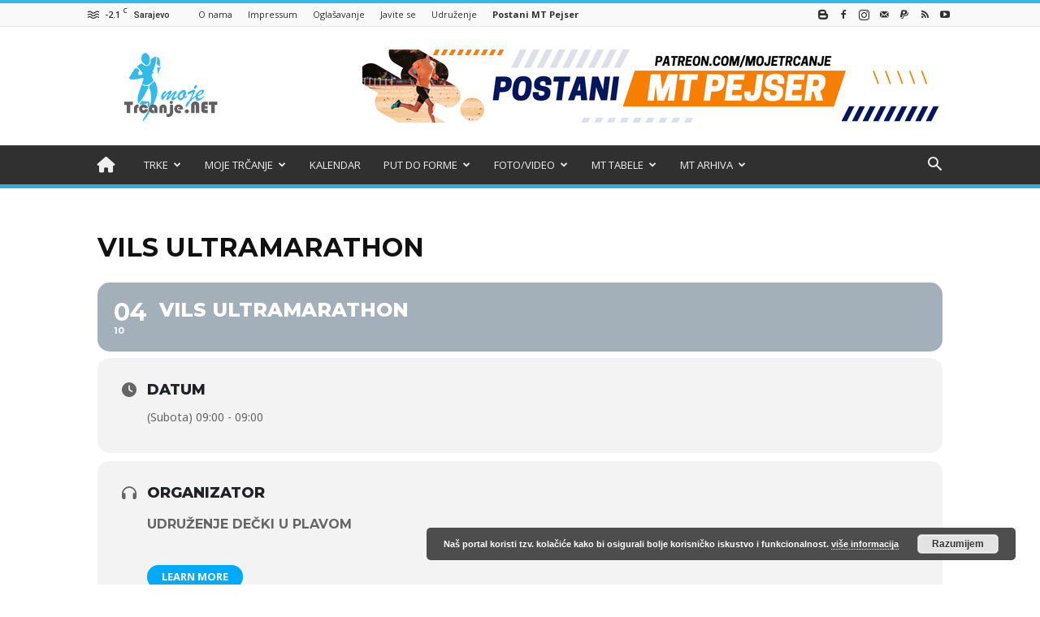

--- FILE ---
content_type: text/html; charset=UTF-8
request_url: https://trcanje.net/arhiva/events/vils-ultramarathon
body_size: 27855
content:
<!doctype html >
<!--[if IE 8]>    <html class="ie8" lang="en"> <![endif]-->
<!--[if IE 9]>    <html class="ie9" lang="en"> <![endif]-->
<!--[if gt IE 8]><!--> <html lang="hr"
 xmlns:fb="http://ogp.me/ns/fb#"> <!--<![endif]-->
<head> 
    <title>VILS Ultramarathon &#x2d; Moje trčanje &#8211; trcanje.net</title>
    <meta charset="UTF-8" />
    <meta name="viewport" content="width=device-width, initial-scale=1.0">
    <link rel="pingback" href="https://trcanje.net/home/xmlrpc.php" />
    
<!-- [BEGIN] Metadata added via All-Meta-Tags plugin by Space X-Chimp ( https://www.spacexchimp.com ) -->
<meta name='article:publisher' content='https://www.facebook.com/mojetrcanje' />
<!-- [END] Metadata added via All-Meta-Tags plugin by Space X-Chimp ( https://www.spacexchimp.com ) -->

<script>var et_site_url='https://trcanje.net/home';var et_post_id='35162';function et_core_page_resource_fallback(a,b){"undefined"===typeof b&&(b=a.sheet.cssRules&&0===a.sheet.cssRules.length);b&&(a.onerror=null,a.onload=null,a.href?a.href=et_site_url+"/?et_core_page_resource="+a.id+et_post_id:a.src&&(a.src=et_site_url+"/?et_core_page_resource="+a.id+et_post_id))}
</script><style>
#wpadminbar #wp-admin-bar-wccp_free_top_button .ab-icon:before {
	content: "\f160";
	color: #02CA02;
	top: 3px;
}
#wpadminbar #wp-admin-bar-wccp_free_top_button .ab-icon {
	transform: rotate(45deg);
}
</style>
<link rel="icon" type="image/png" href="https://trcanje.net/home/wp-content/uploads/2018/02/Untitled-5.fw_.png">
<!-- The SEO Framework by Sybre Waaijer -->
<meta name="robots" content="max-snippet:-1,max-image-preview:large,max-video-preview:-1" />
<link rel="canonical" href="https://trcanje.net/arhiva/events/vils-ultramarathon" />
<meta property="og:type" content="article" />
<meta property="og:locale" content="hr_HR" />
<meta property="og:site_name" content="Moje trčanje &#8211; trcanje.net" />
<meta property="og:title" content="VILS Ultramarathon" />
<meta property="og:url" content="https://trcanje.net/arhiva/events/vils-ultramarathon" />
<meta property="og:image" content="https://trcanje.net/home/wp-content/uploads/2016/02/cropped-noise.fw_.png" />
<meta property="og:image:width" content="512" />
<meta property="og:image:height" content="512" />
<meta property="article:published_time" content="2022-02-07T21:51:50+00:00" />
<meta property="article:modified_time" content="2025-05-23T17:57:29+00:00" />
<meta name="twitter:card" content="summary_large_image" />
<meta name="twitter:title" content="VILS Ultramarathon" />
<meta name="twitter:image" content="https://trcanje.net/home/wp-content/uploads/2016/02/cropped-noise.fw_.png" />
<script type="application/ld+json">{"@context":"https://schema.org","@graph":[{"@type":"WebSite","@id":"https://trcanje.net/#/schema/WebSite","url":"https://trcanje.net/","name":"Moje trčanje &#8211; trcanje.net","description":"Stvarajmo zajedno veliku trkačku zajednicu!","inLanguage":"hr","potentialAction":{"@type":"SearchAction","target":{"@type":"EntryPoint","urlTemplate":"https://trcanje.net/search/{search_term_string}"},"query-input":"required name=search_term_string"},"publisher":{"@type":"Organization","@id":"https://trcanje.net/#/schema/Organization","name":"Moje trčanje &#8211; trcanje.net","url":"https://trcanje.net/","logo":{"@type":"ImageObject","url":"https://trcanje.net/home/wp-content/uploads/2016/02/cropped-noise.fw_.png","contentUrl":"https://trcanje.net/home/wp-content/uploads/2016/02/cropped-noise.fw_.png","width":512,"height":512}}},{"@type":"WebPage","@id":"https://trcanje.net/arhiva/events/vils-ultramarathon","url":"https://trcanje.net/arhiva/events/vils-ultramarathon","name":"VILS Ultramarathon &#x2d; Moje trčanje &#8211; trcanje.net","inLanguage":"hr","isPartOf":{"@id":"https://trcanje.net/#/schema/WebSite"},"breadcrumb":{"@type":"BreadcrumbList","@id":"https://trcanje.net/#/schema/BreadcrumbList","itemListElement":[{"@type":"ListItem","position":1,"item":"https://trcanje.net/","name":"Moje trčanje &#8211; trcanje.net"},{"@type":"ListItem","position":2,"item":"https://trcanje.net/arhiva/events","name":"Arhive: Events"},{"@type":"ListItem","position":3,"name":"VILS Ultramarathon"}]},"potentialAction":{"@type":"ReadAction","target":"https://trcanje.net/arhiva/events/vils-ultramarathon"},"datePublished":"2022-02-07T21:51:50+00:00","dateModified":"2025-05-23T17:57:29+00:00","author":{"@type":"Person","@id":"https://trcanje.net/#/schema/Person/68af3efadcafe3d927014c2b07ec77ee","name":"Moje trčanje","description":"Moje trčanje trcanje.net je prvi bh. specijalizirani web portal o trčanju. Cilj nam je popularizacija i promoviranje trčanja prije svega u Bosni i Hercegovini. Osobit naglasak stavljamo na promociju prirodnih ljepota i kulturno-povijesne ba&scaron;tine na&scaron;e..."}}]}</script>
<!-- / The SEO Framework by Sybre Waaijer | 10.40ms meta | 5.09ms boot -->

<link rel='dns-prefetch' href='//maps.googleapis.com' />
<link rel='dns-prefetch' href='//meet.jit.si' />
<link rel='dns-prefetch' href='//fonts.googleapis.com' />
<link rel="alternate" type="application/rss+xml" title="Moje trčanje - trcanje.net &raquo; Kanal" href="https://trcanje.net/feed" />
<link rel="alternate" type="application/rss+xml" title="Moje trčanje - trcanje.net &raquo; Kanal komentara" href="https://trcanje.net/comments/feed" />
<link rel="alternate" title="oEmbed (JSON)" type="application/json+oembed" href="https://trcanje.net/wp-json/oembed/1.0/embed?url=https%3A%2F%2Ftrcanje.net%2Farhiva%2Fevents%2Fvils-ultramarathon" />
<link rel="alternate" title="oEmbed (XML)" type="text/xml+oembed" href="https://trcanje.net/wp-json/oembed/1.0/embed?url=https%3A%2F%2Ftrcanje.net%2Farhiva%2Fevents%2Fvils-ultramarathon&#038;format=xml" />
<style id='wp-img-auto-sizes-contain-inline-css' type='text/css'>
img:is([sizes=auto i],[sizes^="auto," i]){contain-intrinsic-size:3000px 1500px}
/*# sourceURL=wp-img-auto-sizes-contain-inline-css */
</style>
<link rel='stylesheet' id='evo_single_event-css' href='//trcanje.net/home/wp-content/plugins/eventON/assets/css/evo_event_styles.css?ver=4.5.3' type='text/css' media='all' />
<style id='wp-emoji-styles-inline-css' type='text/css'>

	img.wp-smiley, img.emoji {
		display: inline !important;
		border: none !important;
		box-shadow: none !important;
		height: 1em !important;
		width: 1em !important;
		margin: 0 0.07em !important;
		vertical-align: -0.1em !important;
		background: none !important;
		padding: 0 !important;
	}
/*# sourceURL=wp-emoji-styles-inline-css */
</style>
<style id='wp-block-library-inline-css' type='text/css'>
:root{--wp-block-synced-color:#7a00df;--wp-block-synced-color--rgb:122,0,223;--wp-bound-block-color:var(--wp-block-synced-color);--wp-editor-canvas-background:#ddd;--wp-admin-theme-color:#007cba;--wp-admin-theme-color--rgb:0,124,186;--wp-admin-theme-color-darker-10:#006ba1;--wp-admin-theme-color-darker-10--rgb:0,107,160.5;--wp-admin-theme-color-darker-20:#005a87;--wp-admin-theme-color-darker-20--rgb:0,90,135;--wp-admin-border-width-focus:2px}@media (min-resolution:192dpi){:root{--wp-admin-border-width-focus:1.5px}}.wp-element-button{cursor:pointer}:root .has-very-light-gray-background-color{background-color:#eee}:root .has-very-dark-gray-background-color{background-color:#313131}:root .has-very-light-gray-color{color:#eee}:root .has-very-dark-gray-color{color:#313131}:root .has-vivid-green-cyan-to-vivid-cyan-blue-gradient-background{background:linear-gradient(135deg,#00d084,#0693e3)}:root .has-purple-crush-gradient-background{background:linear-gradient(135deg,#34e2e4,#4721fb 50%,#ab1dfe)}:root .has-hazy-dawn-gradient-background{background:linear-gradient(135deg,#faaca8,#dad0ec)}:root .has-subdued-olive-gradient-background{background:linear-gradient(135deg,#fafae1,#67a671)}:root .has-atomic-cream-gradient-background{background:linear-gradient(135deg,#fdd79a,#004a59)}:root .has-nightshade-gradient-background{background:linear-gradient(135deg,#330968,#31cdcf)}:root .has-midnight-gradient-background{background:linear-gradient(135deg,#020381,#2874fc)}:root{--wp--preset--font-size--normal:16px;--wp--preset--font-size--huge:42px}.has-regular-font-size{font-size:1em}.has-larger-font-size{font-size:2.625em}.has-normal-font-size{font-size:var(--wp--preset--font-size--normal)}.has-huge-font-size{font-size:var(--wp--preset--font-size--huge)}.has-text-align-center{text-align:center}.has-text-align-left{text-align:left}.has-text-align-right{text-align:right}.has-fit-text{white-space:nowrap!important}#end-resizable-editor-section{display:none}.aligncenter{clear:both}.items-justified-left{justify-content:flex-start}.items-justified-center{justify-content:center}.items-justified-right{justify-content:flex-end}.items-justified-space-between{justify-content:space-between}.screen-reader-text{border:0;clip-path:inset(50%);height:1px;margin:-1px;overflow:hidden;padding:0;position:absolute;width:1px;word-wrap:normal!important}.screen-reader-text:focus{background-color:#ddd;clip-path:none;color:#444;display:block;font-size:1em;height:auto;left:5px;line-height:normal;padding:15px 23px 14px;text-decoration:none;top:5px;width:auto;z-index:100000}html :where(.has-border-color){border-style:solid}html :where([style*=border-top-color]){border-top-style:solid}html :where([style*=border-right-color]){border-right-style:solid}html :where([style*=border-bottom-color]){border-bottom-style:solid}html :where([style*=border-left-color]){border-left-style:solid}html :where([style*=border-width]){border-style:solid}html :where([style*=border-top-width]){border-top-style:solid}html :where([style*=border-right-width]){border-right-style:solid}html :where([style*=border-bottom-width]){border-bottom-style:solid}html :where([style*=border-left-width]){border-left-style:solid}html :where(img[class*=wp-image-]){height:auto;max-width:100%}:where(figure){margin:0 0 1em}html :where(.is-position-sticky){--wp-admin--admin-bar--position-offset:var(--wp-admin--admin-bar--height,0px)}@media screen and (max-width:600px){html :where(.is-position-sticky){--wp-admin--admin-bar--position-offset:0px}}

/*# sourceURL=wp-block-library-inline-css */
</style><style id='global-styles-inline-css' type='text/css'>
:root{--wp--preset--aspect-ratio--square: 1;--wp--preset--aspect-ratio--4-3: 4/3;--wp--preset--aspect-ratio--3-4: 3/4;--wp--preset--aspect-ratio--3-2: 3/2;--wp--preset--aspect-ratio--2-3: 2/3;--wp--preset--aspect-ratio--16-9: 16/9;--wp--preset--aspect-ratio--9-16: 9/16;--wp--preset--color--black: #000000;--wp--preset--color--cyan-bluish-gray: #abb8c3;--wp--preset--color--white: #ffffff;--wp--preset--color--pale-pink: #f78da7;--wp--preset--color--vivid-red: #cf2e2e;--wp--preset--color--luminous-vivid-orange: #ff6900;--wp--preset--color--luminous-vivid-amber: #fcb900;--wp--preset--color--light-green-cyan: #7bdcb5;--wp--preset--color--vivid-green-cyan: #00d084;--wp--preset--color--pale-cyan-blue: #8ed1fc;--wp--preset--color--vivid-cyan-blue: #0693e3;--wp--preset--color--vivid-purple: #9b51e0;--wp--preset--gradient--vivid-cyan-blue-to-vivid-purple: linear-gradient(135deg,rgb(6,147,227) 0%,rgb(155,81,224) 100%);--wp--preset--gradient--light-green-cyan-to-vivid-green-cyan: linear-gradient(135deg,rgb(122,220,180) 0%,rgb(0,208,130) 100%);--wp--preset--gradient--luminous-vivid-amber-to-luminous-vivid-orange: linear-gradient(135deg,rgb(252,185,0) 0%,rgb(255,105,0) 100%);--wp--preset--gradient--luminous-vivid-orange-to-vivid-red: linear-gradient(135deg,rgb(255,105,0) 0%,rgb(207,46,46) 100%);--wp--preset--gradient--very-light-gray-to-cyan-bluish-gray: linear-gradient(135deg,rgb(238,238,238) 0%,rgb(169,184,195) 100%);--wp--preset--gradient--cool-to-warm-spectrum: linear-gradient(135deg,rgb(74,234,220) 0%,rgb(151,120,209) 20%,rgb(207,42,186) 40%,rgb(238,44,130) 60%,rgb(251,105,98) 80%,rgb(254,248,76) 100%);--wp--preset--gradient--blush-light-purple: linear-gradient(135deg,rgb(255,206,236) 0%,rgb(152,150,240) 100%);--wp--preset--gradient--blush-bordeaux: linear-gradient(135deg,rgb(254,205,165) 0%,rgb(254,45,45) 50%,rgb(107,0,62) 100%);--wp--preset--gradient--luminous-dusk: linear-gradient(135deg,rgb(255,203,112) 0%,rgb(199,81,192) 50%,rgb(65,88,208) 100%);--wp--preset--gradient--pale-ocean: linear-gradient(135deg,rgb(255,245,203) 0%,rgb(182,227,212) 50%,rgb(51,167,181) 100%);--wp--preset--gradient--electric-grass: linear-gradient(135deg,rgb(202,248,128) 0%,rgb(113,206,126) 100%);--wp--preset--gradient--midnight: linear-gradient(135deg,rgb(2,3,129) 0%,rgb(40,116,252) 100%);--wp--preset--font-size--small: 13px;--wp--preset--font-size--medium: 20px;--wp--preset--font-size--large: 36px;--wp--preset--font-size--x-large: 42px;--wp--preset--spacing--20: 0.44rem;--wp--preset--spacing--30: 0.67rem;--wp--preset--spacing--40: 1rem;--wp--preset--spacing--50: 1.5rem;--wp--preset--spacing--60: 2.25rem;--wp--preset--spacing--70: 3.38rem;--wp--preset--spacing--80: 5.06rem;--wp--preset--shadow--natural: 6px 6px 9px rgba(0, 0, 0, 0.2);--wp--preset--shadow--deep: 12px 12px 50px rgba(0, 0, 0, 0.4);--wp--preset--shadow--sharp: 6px 6px 0px rgba(0, 0, 0, 0.2);--wp--preset--shadow--outlined: 6px 6px 0px -3px rgb(255, 255, 255), 6px 6px rgb(0, 0, 0);--wp--preset--shadow--crisp: 6px 6px 0px rgb(0, 0, 0);}:where(.is-layout-flex){gap: 0.5em;}:where(.is-layout-grid){gap: 0.5em;}body .is-layout-flex{display: flex;}.is-layout-flex{flex-wrap: wrap;align-items: center;}.is-layout-flex > :is(*, div){margin: 0;}body .is-layout-grid{display: grid;}.is-layout-grid > :is(*, div){margin: 0;}:where(.wp-block-columns.is-layout-flex){gap: 2em;}:where(.wp-block-columns.is-layout-grid){gap: 2em;}:where(.wp-block-post-template.is-layout-flex){gap: 1.25em;}:where(.wp-block-post-template.is-layout-grid){gap: 1.25em;}.has-black-color{color: var(--wp--preset--color--black) !important;}.has-cyan-bluish-gray-color{color: var(--wp--preset--color--cyan-bluish-gray) !important;}.has-white-color{color: var(--wp--preset--color--white) !important;}.has-pale-pink-color{color: var(--wp--preset--color--pale-pink) !important;}.has-vivid-red-color{color: var(--wp--preset--color--vivid-red) !important;}.has-luminous-vivid-orange-color{color: var(--wp--preset--color--luminous-vivid-orange) !important;}.has-luminous-vivid-amber-color{color: var(--wp--preset--color--luminous-vivid-amber) !important;}.has-light-green-cyan-color{color: var(--wp--preset--color--light-green-cyan) !important;}.has-vivid-green-cyan-color{color: var(--wp--preset--color--vivid-green-cyan) !important;}.has-pale-cyan-blue-color{color: var(--wp--preset--color--pale-cyan-blue) !important;}.has-vivid-cyan-blue-color{color: var(--wp--preset--color--vivid-cyan-blue) !important;}.has-vivid-purple-color{color: var(--wp--preset--color--vivid-purple) !important;}.has-black-background-color{background-color: var(--wp--preset--color--black) !important;}.has-cyan-bluish-gray-background-color{background-color: var(--wp--preset--color--cyan-bluish-gray) !important;}.has-white-background-color{background-color: var(--wp--preset--color--white) !important;}.has-pale-pink-background-color{background-color: var(--wp--preset--color--pale-pink) !important;}.has-vivid-red-background-color{background-color: var(--wp--preset--color--vivid-red) !important;}.has-luminous-vivid-orange-background-color{background-color: var(--wp--preset--color--luminous-vivid-orange) !important;}.has-luminous-vivid-amber-background-color{background-color: var(--wp--preset--color--luminous-vivid-amber) !important;}.has-light-green-cyan-background-color{background-color: var(--wp--preset--color--light-green-cyan) !important;}.has-vivid-green-cyan-background-color{background-color: var(--wp--preset--color--vivid-green-cyan) !important;}.has-pale-cyan-blue-background-color{background-color: var(--wp--preset--color--pale-cyan-blue) !important;}.has-vivid-cyan-blue-background-color{background-color: var(--wp--preset--color--vivid-cyan-blue) !important;}.has-vivid-purple-background-color{background-color: var(--wp--preset--color--vivid-purple) !important;}.has-black-border-color{border-color: var(--wp--preset--color--black) !important;}.has-cyan-bluish-gray-border-color{border-color: var(--wp--preset--color--cyan-bluish-gray) !important;}.has-white-border-color{border-color: var(--wp--preset--color--white) !important;}.has-pale-pink-border-color{border-color: var(--wp--preset--color--pale-pink) !important;}.has-vivid-red-border-color{border-color: var(--wp--preset--color--vivid-red) !important;}.has-luminous-vivid-orange-border-color{border-color: var(--wp--preset--color--luminous-vivid-orange) !important;}.has-luminous-vivid-amber-border-color{border-color: var(--wp--preset--color--luminous-vivid-amber) !important;}.has-light-green-cyan-border-color{border-color: var(--wp--preset--color--light-green-cyan) !important;}.has-vivid-green-cyan-border-color{border-color: var(--wp--preset--color--vivid-green-cyan) !important;}.has-pale-cyan-blue-border-color{border-color: var(--wp--preset--color--pale-cyan-blue) !important;}.has-vivid-cyan-blue-border-color{border-color: var(--wp--preset--color--vivid-cyan-blue) !important;}.has-vivid-purple-border-color{border-color: var(--wp--preset--color--vivid-purple) !important;}.has-vivid-cyan-blue-to-vivid-purple-gradient-background{background: var(--wp--preset--gradient--vivid-cyan-blue-to-vivid-purple) !important;}.has-light-green-cyan-to-vivid-green-cyan-gradient-background{background: var(--wp--preset--gradient--light-green-cyan-to-vivid-green-cyan) !important;}.has-luminous-vivid-amber-to-luminous-vivid-orange-gradient-background{background: var(--wp--preset--gradient--luminous-vivid-amber-to-luminous-vivid-orange) !important;}.has-luminous-vivid-orange-to-vivid-red-gradient-background{background: var(--wp--preset--gradient--luminous-vivid-orange-to-vivid-red) !important;}.has-very-light-gray-to-cyan-bluish-gray-gradient-background{background: var(--wp--preset--gradient--very-light-gray-to-cyan-bluish-gray) !important;}.has-cool-to-warm-spectrum-gradient-background{background: var(--wp--preset--gradient--cool-to-warm-spectrum) !important;}.has-blush-light-purple-gradient-background{background: var(--wp--preset--gradient--blush-light-purple) !important;}.has-blush-bordeaux-gradient-background{background: var(--wp--preset--gradient--blush-bordeaux) !important;}.has-luminous-dusk-gradient-background{background: var(--wp--preset--gradient--luminous-dusk) !important;}.has-pale-ocean-gradient-background{background: var(--wp--preset--gradient--pale-ocean) !important;}.has-electric-grass-gradient-background{background: var(--wp--preset--gradient--electric-grass) !important;}.has-midnight-gradient-background{background: var(--wp--preset--gradient--midnight) !important;}.has-small-font-size{font-size: var(--wp--preset--font-size--small) !important;}.has-medium-font-size{font-size: var(--wp--preset--font-size--medium) !important;}.has-large-font-size{font-size: var(--wp--preset--font-size--large) !important;}.has-x-large-font-size{font-size: var(--wp--preset--font-size--x-large) !important;}
/*# sourceURL=global-styles-inline-css */
</style>

<style id='classic-theme-styles-inline-css' type='text/css'>
/*! This file is auto-generated */
.wp-block-button__link{color:#fff;background-color:#32373c;border-radius:9999px;box-shadow:none;text-decoration:none;padding:calc(.667em + 2px) calc(1.333em + 2px);font-size:1.125em}.wp-block-file__button{background:#32373c;color:#fff;text-decoration:none}
/*# sourceURL=/wp-includes/css/classic-themes.min.css */
</style>
<link rel='stylesheet' id='ajaxd-styles-css' href='https://trcanje.net/home/wp-content/plugins/ajax-dropdowns//assets/css/ajaxd.css?ver=0.9.8' type='text/css' media='all' />
<link rel='stylesheet' id='patreon-wordpress-css-css' href='https://trcanje.net/home/wp-content/plugins/patreon-connect/assets/css/app.css?ver=0bc4801fa39de8a62b9a0ffc86506050' type='text/css' media='all' />
<link rel='stylesheet' id='wonderplugin-slider-css-css' href='https://trcanje.net/home/wp-content/plugins/wonderplugin-slider-lite/engine/wonderpluginsliderengine.css?ver=14.5' type='text/css' media='all' />
<link rel='stylesheet' id='wpemfb-lightbox-css' href='https://trcanje.net/home/wp-content/plugins/wp-embed-facebook/templates/lightbox/css/lightbox.css?ver=3.1.2' type='text/css' media='all' />
<link rel='stylesheet' id='wp-polls-css' href='https://trcanje.net/home/wp-content/plugins/wp-polls/polls-css.css?ver=2.77.3' type='text/css' media='all' />
<style id='wp-polls-inline-css' type='text/css'>
.wp-polls .pollbar {
	margin: 1px;
	font-size: 8px;
	line-height: 10px;
	height: 10px;
	background: #38B7EE;
	border: 1px solid #242415;
}

/*# sourceURL=wp-polls-inline-css */
</style>
<link rel='stylesheet' id='et_monarch-css-css' href='https://trcanje.net/home/wp-content/plugins/monarch/css/style.css?ver=1.4.13' type='text/css' media='all' />
<link rel='stylesheet' id='et-gf-open-sans-css' href='https://fonts.googleapis.com/css?family=Open+Sans:400,700' type='text/css' media='all' />
<link rel='stylesheet' id='google-fonts-style-css' href='https://fonts.googleapis.com/css?family=Open+Sans%3A300italic%2C400%2C400italic%2C600%2C600italic%2C700%7CRoboto%3A300%2C400%2C400italic%2C500%2C500italic%2C700%2C900&#038;ver=8.5' type='text/css' media='all' />
<link rel='stylesheet' id='evcal_google_fonts-css' href='https://fonts.googleapis.com/css?family=Noto+Sans%3A400%2C400italic%2C700%7CMontserrat%3A700%2C800%2C900&#038;subset=latin%2Clatin-ext&#038;ver=4.5.3' type='text/css' media='all' />
<link rel='stylesheet' id='evcal_cal_default-css' href='//trcanje.net/home/wp-content/plugins/eventON/assets/css/eventon_styles.css?ver=4.5.3' type='text/css' media='all' />
<link rel='stylesheet' id='evo_font_icons-css' href='//trcanje.net/home/wp-content/plugins/eventON/assets/fonts/all.css?ver=4.5.3' type='text/css' media='all' />
<link rel='stylesheet' id='eventon_dynamic_styles-css' href='//trcanje.net/home/wp-content/plugins/eventON/assets/css/eventon_dynamic_styles.css?ver=4.5.3' type='text/css' media='all' />
<link rel='stylesheet' id='tablepress-default-css' href='https://trcanje.net/home/wp-content/plugins/tablepress/css/build/default.css?ver=3.1.3' type='text/css' media='all' />
<link rel='stylesheet' id='__EPYT__style-css' href='https://trcanje.net/home/wp-content/plugins/youtube-embed-plus/styles/ytprefs.min.css?ver=14.2.3' type='text/css' media='all' />
<style id='__EPYT__style-inline-css' type='text/css'>

                .epyt-gallery-thumb {
                        width: 20%;
                }
                
/*# sourceURL=__EPYT__style-inline-css */
</style>
<link rel='stylesheet' id='js_composer_front-css' href='https://trcanje.net/home/wp-content/plugins/js_composer/assets/css/js_composer.min.css?ver=5.4.5' type='text/css' media='all' />
<link rel='stylesheet' id='td-theme-css' href='https://trcanje.net/home/wp-content/themes/Newspaper/style.css?ver=8.5' type='text/css' media='all' />
<link rel='stylesheet' id='td-theme-demo-style-css' href='https://trcanje.net/home/wp-content/themes/Newspaper/includes/demos/magazine/demo_style.css?ver=8.5' type='text/css' media='all' />
<script type="text/javascript" src="https://trcanje.net/home/wp-includes/js/jquery/jquery.min.js?ver=3.7.1" id="jquery-core-js"></script>
<script type="text/javascript" src="https://trcanje.net/home/wp-includes/js/jquery/jquery-migrate.min.js?ver=3.4.1" id="jquery-migrate-js"></script>
<script type="text/javascript" id="wpemfb-lightbox-js-extra">
/* <![CDATA[ */
var WEF_LB = {"showImageNumberLabel":"false"};
//# sourceURL=wpemfb-lightbox-js-extra
/* ]]> */
</script>
<script type="text/javascript" src="https://trcanje.net/home/wp-content/plugins/wp-embed-facebook/templates/lightbox/js/lightbox.min.js?ver=3.1.2" id="wpemfb-lightbox-js"></script>
<script type="text/javascript" id="wpemfb-fbjs-js-extra">
/* <![CDATA[ */
var WEF = {"local":"bs_BA","version":"v2.9","fb_id":"366403327236118","comments_nonce":"6a64f881ef"};
//# sourceURL=wpemfb-fbjs-js-extra
/* ]]> */
</script>
<script type="text/javascript" src="https://trcanje.net/home/wp-content/plugins/wp-embed-facebook/inc/js/fb.min.js?ver=3.1.2" id="wpemfb-fbjs-js"></script>
<script type="text/javascript" src="https://trcanje.net/home/wp-content/plugins/monarch/core/admin/js/es6-promise.auto.min.js?ver=0bc4801fa39de8a62b9a0ffc86506050" id="es6-promise-js"></script>
<script type="text/javascript" id="et-core-api-spam-recaptcha-js-extra">
/* <![CDATA[ */
var et_core_api_spam_recaptcha = {"site_key":"","page_action":{"action":"vils_ultramarathon"}};
//# sourceURL=et-core-api-spam-recaptcha-js-extra
/* ]]> */
</script>
<script type="text/javascript" src="https://trcanje.net/home/wp-content/plugins/monarch/core/admin/js/recaptcha.js?ver=0bc4801fa39de8a62b9a0ffc86506050" id="et-core-api-spam-recaptcha-js"></script>
<script type="text/javascript" id="evo-inlinescripts-header-js-after">
/* <![CDATA[ */
jQuery(document).ready(function($){});
//# sourceURL=evo-inlinescripts-header-js-after
/* ]]> */
</script>
<script type="text/javascript" id="__ytprefs__-js-extra">
/* <![CDATA[ */
var _EPYT_ = {"ajaxurl":"https://trcanje.net/home/wp-admin/admin-ajax.php","security":"754cd9c664","gallery_scrolloffset":"20","eppathtoscripts":"https://trcanje.net/home/wp-content/plugins/youtube-embed-plus/scripts/","eppath":"https://trcanje.net/home/wp-content/plugins/youtube-embed-plus/","epresponsiveselector":"[\"iframe.__youtube_prefs_widget__\"]","epdovol":"1","version":"14.2.3","evselector":"iframe.__youtube_prefs__[src], iframe[src*=\"youtube.com/embed/\"], iframe[src*=\"youtube-nocookie.com/embed/\"]","ajax_compat":"","maxres_facade":"eager","ytapi_load":"light","pause_others":"","stopMobileBuffer":"1","facade_mode":"","not_live_on_channel":""};
//# sourceURL=__ytprefs__-js-extra
/* ]]> */
</script>
<script type="text/javascript" src="https://trcanje.net/home/wp-content/plugins/youtube-embed-plus/scripts/ytprefs.min.js?ver=14.2.3" id="__ytprefs__-js"></script>
<link rel="https://api.w.org/" href="https://trcanje.net/wp-json/" /><link rel="alternate" title="JSON" type="application/json" href="https://trcanje.net/wp-json/wp/v2/ajde_events/35162" /><link rel="EditURI" type="application/rsd+xml" title="RSD" href="https://trcanje.net/home/xmlrpc.php?rsd" />

<!-- This site is using AdRotate v5.14 to display their advertisements - https://ajdg.solutions/ -->
<!-- AdRotate CSS -->
<style type="text/css" media="screen">
	.g { margin:0px; padding:0px; overflow:hidden; line-height:1; zoom:1; }
	.g img { height:auto; }
	.g-col { position:relative; float:left; }
	.g-col:first-child { margin-left: 0; }
	.g-col:last-child { margin-right: 0; }
	.g-1 { margin:0px;  width:100%; max-width:728px; height:100%; max-height:90px; }
	.g-2 { min-width:0px; max-width:225px; }
	.b-2 { margin:0px 0px 0px 0px; }
	.g-8 { margin:0px;  width:100%; max-width:728px; height:100%; max-height:180px; }
	@media only screen and (max-width: 480px) {
		.g-col, .g-dyn, .g-single { width:100%; margin-left:0; margin-right:0; }
	}
</style>
<!-- /AdRotate CSS -->

<meta property="fb:app_id" content="845051165677514"/><meta property="fb:admins" content="10205834795017116,10152878416858970"/><script type='text/javascript' data-cfasync='false'>var _mmunch = {'front': false, 'page': false, 'post': false, 'category': false, 'author': false, 'search': false, 'attachment': false, 'tag': false};_mmunch['post'] = true; _mmunch['postData'] = {"ID":35162,"post_name":"vils-ultramarathon","post_title":"VILS Ultramarathon","post_type":"ajde_events","post_author":"1","post_status":"publish"}; _mmunch['postCategories'] = []; _mmunch['postTags'] = false; _mmunch['postAuthor'] = {"name":"","ID":""};</script><script data-cfasync="false" src="//a.mailmunch.co/app/v1/site.js" id="mailmunch-script" data-plugin="mc_mm" data-mailmunch-site-id="1085684" async></script><style>@font-face {
            font-family: 'Libre Franklin Extra Bold';
            src: url('https://trcanje.net/home/wp-content/plugins/patreon-connect/assets/fonts/librefranklin-extrabold-webfont.woff2') format('woff2'),
                 url('https://trcanje.net/home/wp-content/plugins/patreon-connect/assets/fonts/librefranklin-extrabold-webfont.woff') format('woff');
            font-weight: bold;
            }</style><script id="wpcp_disable_selection" type="text/javascript">
var image_save_msg='You are not allowed to save images!';
	var no_menu_msg='Context Menu disabled!';
	var smessage = "Sadržaj je zaštićen!";

function disableEnterKey(e)
{
	var elemtype = e.target.tagName;
	
	elemtype = elemtype.toUpperCase();
	
	if (elemtype == "TEXT" || elemtype == "TEXTAREA" || elemtype == "INPUT" || elemtype == "PASSWORD" || elemtype == "SELECT" || elemtype == "OPTION" || elemtype == "EMBED")
	{
		elemtype = 'TEXT';
	}
	
	if (e.ctrlKey){
     var key;
     if(window.event)
          key = window.event.keyCode;     //IE
     else
          key = e.which;     //firefox (97)
    //if (key != 17) alert(key);
     if (elemtype!= 'TEXT' && (key == 97 || key == 65 || key == 67 || key == 99 || key == 88 || key == 120 || key == 26 || key == 85  || key == 86 || key == 83 || key == 43 || key == 73))
     {
		if(wccp_free_iscontenteditable(e)) return true;
		show_wpcp_message('You are not allowed to copy content or view source');
		return false;
     }else
     	return true;
     }
}


/*For contenteditable tags*/
function wccp_free_iscontenteditable(e)
{
	var e = e || window.event; // also there is no e.target property in IE. instead IE uses window.event.srcElement
  	
	var target = e.target || e.srcElement;

	var elemtype = e.target.nodeName;
	
	elemtype = elemtype.toUpperCase();
	
	var iscontenteditable = "false";
		
	if(typeof target.getAttribute!="undefined" ) iscontenteditable = target.getAttribute("contenteditable"); // Return true or false as string
	
	var iscontenteditable2 = false;
	
	if(typeof target.isContentEditable!="undefined" ) iscontenteditable2 = target.isContentEditable; // Return true or false as boolean

	if(target.parentElement.isContentEditable) iscontenteditable2 = true;
	
	if (iscontenteditable == "true" || iscontenteditable2 == true)
	{
		if(typeof target.style!="undefined" ) target.style.cursor = "text";
		
		return true;
	}
}

////////////////////////////////////
function disable_copy(e)
{	
	var e = e || window.event; // also there is no e.target property in IE. instead IE uses window.event.srcElement
	
	var elemtype = e.target.tagName;
	
	elemtype = elemtype.toUpperCase();
	
	if (elemtype == "TEXT" || elemtype == "TEXTAREA" || elemtype == "INPUT" || elemtype == "PASSWORD" || elemtype == "SELECT" || elemtype == "OPTION" || elemtype == "EMBED")
	{
		elemtype = 'TEXT';
	}
	
	if(wccp_free_iscontenteditable(e)) return true;
	
	var isSafari = /Safari/.test(navigator.userAgent) && /Apple Computer/.test(navigator.vendor);
	
	var checker_IMG = '';
	if (elemtype == "IMG" && checker_IMG == 'checked' && e.detail >= 2) {show_wpcp_message(alertMsg_IMG);return false;}
	if (elemtype != "TEXT")
	{
		if (smessage !== "" && e.detail == 2)
			show_wpcp_message(smessage);
		
		if (isSafari)
			return true;
		else
			return false;
	}	
}

//////////////////////////////////////////
function disable_copy_ie()
{
	var e = e || window.event;
	var elemtype = window.event.srcElement.nodeName;
	elemtype = elemtype.toUpperCase();
	if(wccp_free_iscontenteditable(e)) return true;
	if (elemtype == "IMG") {show_wpcp_message(alertMsg_IMG);return false;}
	if (elemtype != "TEXT" && elemtype != "TEXTAREA" && elemtype != "INPUT" && elemtype != "PASSWORD" && elemtype != "SELECT" && elemtype != "OPTION" && elemtype != "EMBED")
	{
		return false;
	}
}	
function reEnable()
{
	return true;
}
document.onkeydown = disableEnterKey;
document.onselectstart = disable_copy_ie;
if(navigator.userAgent.indexOf('MSIE')==-1)
{
	document.onmousedown = disable_copy;
	document.onclick = reEnable;
}
function disableSelection(target)
{
    //For IE This code will work
    if (typeof target.onselectstart!="undefined")
    target.onselectstart = disable_copy_ie;
    
    //For Firefox This code will work
    else if (typeof target.style.MozUserSelect!="undefined")
    {target.style.MozUserSelect="none";}
    
    //All other  (ie: Opera) This code will work
    else
    target.onmousedown=function(){return false}
    target.style.cursor = "default";
}
//Calling the JS function directly just after body load
window.onload = function(){disableSelection(document.body);};

//////////////////special for safari Start////////////////
var onlongtouch;
var timer;
var touchduration = 1000; //length of time we want the user to touch before we do something

var elemtype = "";
function touchstart(e) {
	var e = e || window.event;
  // also there is no e.target property in IE.
  // instead IE uses window.event.srcElement
  	var target = e.target || e.srcElement;
	
	elemtype = window.event.srcElement.nodeName;
	
	elemtype = elemtype.toUpperCase();
	
	if(!wccp_pro_is_passive()) e.preventDefault();
	if (!timer) {
		timer = setTimeout(onlongtouch, touchduration);
	}
}

function touchend() {
    //stops short touches from firing the event
    if (timer) {
        clearTimeout(timer);
        timer = null;
    }
	onlongtouch();
}

onlongtouch = function(e) { //this will clear the current selection if anything selected
	
	if (elemtype != "TEXT" && elemtype != "TEXTAREA" && elemtype != "INPUT" && elemtype != "PASSWORD" && elemtype != "SELECT" && elemtype != "EMBED" && elemtype != "OPTION")	
	{
		if (window.getSelection) {
			if (window.getSelection().empty) {  // Chrome
			window.getSelection().empty();
			} else if (window.getSelection().removeAllRanges) {  // Firefox
			window.getSelection().removeAllRanges();
			}
		} else if (document.selection) {  // IE?
			document.selection.empty();
		}
		return false;
	}
};

document.addEventListener("DOMContentLoaded", function(event) { 
    window.addEventListener("touchstart", touchstart, false);
    window.addEventListener("touchend", touchend, false);
});

function wccp_pro_is_passive() {

  var cold = false,
  hike = function() {};

  try {
	  const object1 = {};
  var aid = Object.defineProperty(object1, 'passive', {
  get() {cold = true}
  });
  window.addEventListener('test', hike, aid);
  window.removeEventListener('test', hike, aid);
  } catch (e) {}

  return cold;
}
/*special for safari End*/
</script>
<script id="wpcp_disable_Right_Click" type="text/javascript">
document.ondragstart = function() { return false;}
	function nocontext(e) {
	   return false;
	}
	document.oncontextmenu = nocontext;
</script>
<style type="text/css" id="et-social-custom-css">
				 
			</style><!--[if lt IE 9]><script src="https://html5shim.googlecode.com/svn/trunk/html5.js"></script><![endif]-->
    

<!-- EventON Version -->
<meta name="generator" content="EventON 4.5.3" />

				<meta name="robots" content="all"/>
				<meta property="description" content="" />
				<meta property="og:type" content="event" /> 
				<meta property="og:title" content="VILS Ultramarathon" />
				<meta property="og:url" content="https://trcanje.net/arhiva/events/vils-ultramarathon" />
				<meta property="og:description" content="" />
												<meta name="twitter:card" content="summary_large_image">
				<meta name="twitter:title" content="VILS Ultramarathon">
				<meta name="twitter:description" content="">
								<meta name="generator" content="Powered by WPBakery Page Builder - drag and drop page builder for WordPress."/>
<!--[if lte IE 9]><link rel="stylesheet" type="text/css" href="https://trcanje.net/home/wp-content/plugins/js_composer/assets/css/vc_lte_ie9.min.css" media="screen"><![endif]-->
<!-- JS generated by theme -->

<script>
    
    

	    var tdBlocksArray = []; //here we store all the items for the current page

	    //td_block class - each ajax block uses a object of this class for requests
	    function tdBlock() {
		    this.id = '';
		    this.block_type = 1; //block type id (1-234 etc)
		    this.atts = '';
		    this.td_column_number = '';
		    this.td_current_page = 1; //
		    this.post_count = 0; //from wp
		    this.found_posts = 0; //from wp
		    this.max_num_pages = 0; //from wp
		    this.td_filter_value = ''; //current live filter value
		    this.is_ajax_running = false;
		    this.td_user_action = ''; // load more or infinite loader (used by the animation)
		    this.header_color = '';
		    this.ajax_pagination_infinite_stop = ''; //show load more at page x
	    }


        // td_js_generator - mini detector
        (function(){
            var htmlTag = document.getElementsByTagName("html")[0];

	        if ( navigator.userAgent.indexOf("MSIE 10.0") > -1 ) {
                htmlTag.className += ' ie10';
            }

            if ( !!navigator.userAgent.match(/Trident.*rv\:11\./) ) {
                htmlTag.className += ' ie11';
            }

	        if ( navigator.userAgent.indexOf("Edge") > -1 ) {
                htmlTag.className += ' ieEdge';
            }

            if ( /(iPad|iPhone|iPod)/g.test(navigator.userAgent) ) {
                htmlTag.className += ' td-md-is-ios';
            }

            var user_agent = navigator.userAgent.toLowerCase();
            if ( user_agent.indexOf("android") > -1 ) {
                htmlTag.className += ' td-md-is-android';
            }

            if ( -1 !== navigator.userAgent.indexOf('Mac OS X')  ) {
                htmlTag.className += ' td-md-is-os-x';
            }

            if ( /chrom(e|ium)/.test(navigator.userAgent.toLowerCase()) ) {
               htmlTag.className += ' td-md-is-chrome';
            }

            if ( -1 !== navigator.userAgent.indexOf('Firefox') ) {
                htmlTag.className += ' td-md-is-firefox';
            }

            if ( -1 !== navigator.userAgent.indexOf('Safari') && -1 === navigator.userAgent.indexOf('Chrome') ) {
                htmlTag.className += ' td-md-is-safari';
            }

            if( -1 !== navigator.userAgent.indexOf('IEMobile') ){
                htmlTag.className += ' td-md-is-iemobile';
            }

        })();




        var tdLocalCache = {};

        ( function () {
            "use strict";

            tdLocalCache = {
                data: {},
                remove: function (resource_id) {
                    delete tdLocalCache.data[resource_id];
                },
                exist: function (resource_id) {
                    return tdLocalCache.data.hasOwnProperty(resource_id) && tdLocalCache.data[resource_id] !== null;
                },
                get: function (resource_id) {
                    return tdLocalCache.data[resource_id];
                },
                set: function (resource_id, cachedData) {
                    tdLocalCache.remove(resource_id);
                    tdLocalCache.data[resource_id] = cachedData;
                }
            };
        })();

    
    
var td_viewport_interval_list=[{"limitBottom":767,"sidebarWidth":228},{"limitBottom":1018,"sidebarWidth":300},{"limitBottom":1140,"sidebarWidth":324}];
var td_animation_stack_effect="type0";
var tds_animation_stack=true;
var td_animation_stack_specific_selectors=".entry-thumb, img";
var td_animation_stack_general_selectors=".td-animation-stack img, .td-animation-stack .entry-thumb, .post img";
var tds_general_modal_image="yes";
var td_ajax_url="https:\/\/trcanje.net\/home\/wp-admin\/admin-ajax.php?td_theme_name=Newspaper&v=8.5";
var td_get_template_directory_uri="https:\/\/trcanje.net\/home\/wp-content\/themes\/Newspaper";
var tds_snap_menu="smart_snap_always";
var tds_logo_on_sticky="show";
var tds_header_style="";
var td_please_wait="Molimo pri\u010dekajte ...";
var td_email_user_pass_incorrect="Korisnik ili lozinka neto\u010dna!";
var td_email_user_incorrect="E-mail ili korisni\u010dko ime neto\u010dni!";
var td_email_incorrect="Neispravan e-mail !";
var tds_more_articles_on_post_enable="";
var tds_more_articles_on_post_time_to_wait="";
var tds_more_articles_on_post_pages_distance_from_top=0;
var tds_theme_color_site_wide="#38b7ed";
var tds_smart_sidebar="enabled";
var tdThemeName="Newspaper";
var td_magnific_popup_translation_tPrev="Prethodno";
var td_magnific_popup_translation_tNext="Sljede\u0107i (desnu strelicu)";
var td_magnific_popup_translation_tCounter="%curr% od %total%";
var td_magnific_popup_translation_ajax_tError="Sadr\u017eaj iz %url% nije mogao biti u\u010ditan.";
var td_magnific_popup_translation_image_tError="Slika #%curr% nije mogao biti u\u010ditan.";
var tdDateNamesI18n={"month_names":["sije\u010danj","velja\u010da","o\u017eujak","travanj","svibanj","lipanj","srpanj","kolovoz","rujan","listopad","studeni","prosinac"],"month_names_short":["sij","velj","o\u017eu","tra","svi","lip","srp","kol","ruj","lis","stu","pro"],"day_names":["Nedjelja","Ponedjeljak","Utorak","Srijeda","\u010cetvrtak","Petak","Subota"],"day_names_short":["Ned","Pon","Uto","Sri","\u010cet","Pet","Sub"]};
var td_ad_background_click_link="https:\/\/trcanje.net\/home\/arhiva\/6478";
var td_ad_background_click_target="";
</script>

<!-- Global site tag (gtag.js) - Google Analytics -->
<script async src="https://www.googletagmanager.com/gtag/js?id=UA-115505023-1"></script>
<script>
  window.dataLayer = window.dataLayer || [];
  function gtag(){dataLayer.push(arguments);}
  gtag('js', new Date());

  gtag('config', 'UA-115505023-1');
</script><script type="application/ld+json">
                        {
                            "@context": "http://schema.org",
                            "@type": "BreadcrumbList",
                            "itemListElement": [{
                            "@type": "ListItem",
                            "position": 1,
                                "item": {
                                "@type": "WebSite",
                                "@id": "https://trcanje.net/",
                                "name": "Naslovnica"                                               
                            }
                        },{
                            "@type": "ListItem",
                            "position": 2,
                                "item": {
                                "@type": "WebPage",
                                "@id": "https://trcanje.net/arhiva/events/vils-ultramarathon",
                                "name": "VILS Ultramarathon"
                            }
                        }    ]
                        }
                       </script><link rel="icon" href="https://trcanje.net/home/wp-content/uploads/2016/02/cropped-noise.fw_-32x32.png" sizes="32x32" />
<link rel="icon" href="https://trcanje.net/home/wp-content/uploads/2016/02/cropped-noise.fw_-192x192.png" sizes="192x192" />
<link rel="apple-touch-icon" href="https://trcanje.net/home/wp-content/uploads/2016/02/cropped-noise.fw_-180x180.png" />
<meta name="msapplication-TileImage" content="https://trcanje.net/home/wp-content/uploads/2016/02/cropped-noise.fw_-270x270.png" />
<noscript><style type="text/css"> .wpb_animate_when_almost_visible { opacity: 1; }</style></noscript><link rel='stylesheet' id='basecss-css' href='https://trcanje.net/home/wp-content/plugins/eu-cookie-law/css/style.css?ver=0bc4801fa39de8a62b9a0ffc86506050' type='text/css' media='all' />
</head>

<body data-rsssl=1 class="wp-singular ajde_events-template-default single single-ajde_events postid-35162 wp-theme-Newspaper unselectable et_monarch vils-ultramarathon global-block-template-1 td-magazine wpb-js-composer js-comp-ver-5.4.5 vc_responsive td-animation-stack-type0 td-full-layout" itemscope="itemscope" itemtype="https://schema.org/WebPage">

        <div class="td-scroll-up"><i class="td-icon-menu-up"></i></div>
    
    <div class="td-menu-background"></div>
<div id="td-mobile-nav">
    <div class="td-mobile-container">
        <!-- mobile menu top section -->
        <div class="td-menu-socials-wrap">
            <!-- socials -->
            <div class="td-menu-socials">
                
        <span class="td-social-icon-wrap">
            <a target="_blank" href="https://mailchi.mp/955ed4072f54/trkcko-pismo-21500213" title="Blogger">
                <i class="td-icon-font td-icon-blogger"></i>
            </a>
        </span>
        <span class="td-social-icon-wrap">
            <a target="_blank" href="https://www.facebook.com/moje.trcanje" title="Facebook">
                <i class="td-icon-font td-icon-facebook"></i>
            </a>
        </span>
        <span class="td-social-icon-wrap">
            <a target="_blank" href="https://www.instagram.com/moje.trcanje/" title="Instagram">
                <i class="td-icon-font td-icon-instagram"></i>
            </a>
        </span>
        <span class="td-social-icon-wrap">
            <a target="_blank" href="mailto:mojetrcanje@gmail.com" title="Mail">
                <i class="td-icon-font td-icon-mail-1"></i>
            </a>
        </span>
        <span class="td-social-icon-wrap">
            <a target="_blank" href="https://www.paypal.com/paypalme/mojetrcanje" title="Paypal">
                <i class="td-icon-font td-icon-paypal"></i>
            </a>
        </span>
        <span class="td-social-icon-wrap">
            <a target="_blank" href="https://trcanje.net/feed" title="RSS">
                <i class="td-icon-font td-icon-rss"></i>
            </a>
        </span>
        <span class="td-social-icon-wrap">
            <a target="_blank" href="https://www.youtube.com/mojetrcanje" title="Youtube">
                <i class="td-icon-font td-icon-youtube"></i>
            </a>
        </span>            </div>
            <!-- close button -->
            <div class="td-mobile-close">
                <a href="#"><i class="td-icon-close-mobile"></i></a>
            </div>
        </div>

        <!-- login section -->
        
        <!-- menu section -->
        <div class="td-mobile-content">
            <div class="menu-glavni-container"><ul id="menu-glavni" class="td-mobile-main-menu"><li id="menu-item-6691" class="menu-item menu-item-type-custom menu-item-object-custom menu-item-home menu-item-first menu-item-6691"><a href="https://trcanje.net"><i class="fa fa-home"></i></a></li>
<li id="menu-item-6692" class="menu-item menu-item-type-taxonomy menu-item-object-category menu-item-has-children menu-item-6692"><a href="https://trcanje.net/arhiva/category/bs-trke">TRKE<i class="td-icon-menu-right td-element-after"></i></a>
<ul class="sub-menu">
	<li id="menu-item-4831" class="menu-item menu-item-type-taxonomy menu-item-object-category menu-item-4831"><a href="https://trcanje.net/arhiva/category/bs-trke/najave">Najave</a></li>
	<li id="menu-item-47" class="menu-item menu-item-type-taxonomy menu-item-object-category menu-item-47"><a href="https://trcanje.net/arhiva/category/bs-trke/izvjestaji">Izvještaji</a></li>
	<li id="menu-item-2587" class="menu-item menu-item-type-taxonomy menu-item-object-category menu-item-2587"><a href="https://trcanje.net/arhiva/category/bs-mojetrcanje/reportaze">Reportaže</a></li>
</ul>
</li>
<li id="menu-item-6693" class="menu-item menu-item-type-taxonomy menu-item-object-category menu-item-has-children menu-item-6693"><a href="https://trcanje.net/arhiva/category/bs-mojetrcanje">MOJE TRČANJE<i class="td-icon-menu-right td-element-after"></i></a>
<ul class="sub-menu">
	<li id="menu-item-12188" class="menu-item menu-item-type-taxonomy menu-item-object-category menu-item-12188"><a href="https://trcanje.net/arhiva/category/bs-mojetrcanje/vijesti">Vijesti</a></li>
	<li id="menu-item-42200" class="menu-item menu-item-type-taxonomy menu-item-object-category menu-item-42200"><a href="https://trcanje.net/arhiva/category/bs-mojetrcanje/mt-reflektor">MT reflektor</a></li>
	<li id="menu-item-4855" class="menu-item menu-item-type-taxonomy menu-item-object-category menu-item-4855"><a href="https://trcanje.net/arhiva/category/bs-mojetrcanje/iz-svijeta-trcanja">Iz svijeta trčanja</a></li>
	<li id="menu-item-5466" class="menu-item menu-item-type-taxonomy menu-item-object-category menu-item-5466"><a href="https://trcanje.net/arhiva/category/bs-mojetrcanje/razgovor">Razgovor</a></li>
	<li id="menu-item-4833" class="menu-item menu-item-type-taxonomy menu-item-object-category menu-item-4833"><a href="https://trcanje.net/arhiva/category/bs-mojetrcanje/mojeiskustvo">Moje iskustvo</a></li>
	<li id="menu-item-49747" class="menu-item menu-item-type-taxonomy menu-item-object-category menu-item-has-children menu-item-49747"><a href="https://trcanje.net/arhiva/category/bs-mojetrcanje/kolumne">Kolumne<i class="td-icon-menu-right td-element-after"></i></a>
	<ul class="sub-menu">
		<li id="menu-item-52749" class="menu-item menu-item-type-taxonomy menu-item-object-category menu-item-52749"><a href="https://trcanje.net/arhiva/category/bs-mojetrcanje/kolumne/gorivo-za-kilometre">Gorivo za kilometre</a></li>
		<li id="menu-item-49750" class="menu-item menu-item-type-taxonomy menu-item-object-category menu-item-49750"><a href="https://trcanje.net/arhiva/category/bs-mojetrcanje/kolumne/zapisi-sa-floride">Zapisi sa Floride</a></li>
		<li id="menu-item-49749" class="menu-item menu-item-type-taxonomy menu-item-object-category menu-item-49749"><a href="https://trcanje.net/arhiva/category/bs-mojetrcanje/kolumne/uros-gutic">Uroš Gutić</a></li>
		<li id="menu-item-35994" class="menu-item menu-item-type-taxonomy menu-item-object-category menu-item-35994"><a href="https://trcanje.net/arhiva/category/bs-mojetrcanje/kolumne/dnevnik-jednog-trkaca">Dnevnik jednog trkača</a></li>
		<li id="menu-item-49748" class="menu-item menu-item-type-taxonomy menu-item-object-category menu-item-49748"><a href="https://trcanje.net/arhiva/category/bs-mojetrcanje/kolumne/jasmin-harbinja">Jasmin Harbinja</a></li>
		<li id="menu-item-19287" class="menu-item menu-item-type-taxonomy menu-item-object-category menu-item-19287"><a href="https://trcanje.net/arhiva/category/bs-mojetrcanje/kolumne/hana-te">Hanine trkolomije</a></li>
	</ul>
</li>
	<li id="menu-item-19405" class="menu-item menu-item-type-taxonomy menu-item-object-category menu-item-19405"><a href="https://trcanje.net/arhiva/category/bs-mojetrcanje/teme">Teme</a></li>
	<li id="menu-item-7041" class="menu-item menu-item-type-custom menu-item-object-custom menu-item-7041"><a href="https://trcanje.net/home/nagradne-igre">Nagradne</a></li>
	<li id="menu-item-4834" class="menu-item menu-item-type-taxonomy menu-item-object-category menu-item-4834"><a href="https://trcanje.net/arhiva/category/bs-mojetrcanje/ostalo">Ostalo</a></li>
</ul>
</li>
<li id="menu-item-14124" class="menu-item menu-item-type-post_type menu-item-object-page menu-item-14124"><a href="https://trcanje.net/kalendar">KALENDAR</a></li>
<li id="menu-item-7629" class="menu-item menu-item-type-custom menu-item-object-custom menu-item-has-children menu-item-7629"><a href="https://trcanje.net/arhiva/category/put-do-forme">PUT DO FORME<i class="td-icon-menu-right td-element-after"></i></a>
<ul class="sub-menu">
	<li id="menu-item-4028" class="menu-item menu-item-type-taxonomy menu-item-object-category menu-item-4028"><a href="https://trcanje.net/arhiva/category/put-do-forme/trening">Trening</a></li>
	<li id="menu-item-7628" class="menu-item menu-item-type-taxonomy menu-item-object-category menu-item-7628"><a href="https://trcanje.net/arhiva/category/put-do-forme/ishranasuplementacija">Ishrana/Suplementacija</a></li>
	<li id="menu-item-7811" class="menu-item menu-item-type-taxonomy menu-item-object-category menu-item-7811"><a href="https://trcanje.net/arhiva/category/put-do-forme/povrede">Povrede</a></li>
	<li id="menu-item-13473" class="menu-item menu-item-type-taxonomy menu-item-object-category menu-item-13473"><a href="https://trcanje.net/arhiva/category/put-do-forme/oporavak">Oporavak</a></li>
	<li id="menu-item-23366" class="menu-item menu-item-type-custom menu-item-object-custom menu-item-23366"><a href="https://trcanje.net/locator">MT trkački lokator</a></li>
	<li id="menu-item-19820" class="menu-item menu-item-type-custom menu-item-object-custom menu-item-19820"><a href="https://trcanje.net/mt-trkacki-kalkulator">MT trkački kalkulator</a></li>
	<li id="menu-item-9197" class="menu-item menu-item-type-taxonomy menu-item-object-category menu-item-9197"><a href="https://trcanje.net/arhiva/category/put-do-forme/oprema">Oprema</a></li>
</ul>
</li>
<li id="menu-item-5548" class="menu-item menu-item-type-custom menu-item-object-custom menu-item-has-children menu-item-5548"><a href="https://trcanje.net/foto">FOTO/VIDEO<i class="td-icon-menu-right td-element-after"></i></a>
<ul class="sub-menu">
	<li id="menu-item-34513" class="menu-item menu-item-type-custom menu-item-object-custom menu-item-34513"><a href="https://trcanje.net/mt-podcast">MT podcast</a></li>
	<li id="menu-item-16565" class="menu-item menu-item-type-custom menu-item-object-custom menu-item-16565"><a href="https://www.facebook.com/mojetrcanje/photos_albums">Fotografije</a></li>
	<li id="menu-item-49797" class="menu-item menu-item-type-custom menu-item-object-custom menu-item-has-children menu-item-49797"><a href="https://www.youtube.com/mojetrcanje">Video<i class="td-icon-menu-right td-element-after"></i></a>
	<ul class="sub-menu">
		<li id="menu-item-5542" class="menu-item menu-item-type-custom menu-item-object-custom menu-item-5542"><a href="https://trcanje.net/home/izvjestaji">Izvještaji</a></li>
		<li id="menu-item-5532" class="menu-item menu-item-type-custom menu-item-object-custom menu-item-5532"><a href="https://trcanje.net/home/trening-video">Trening</a></li>
		<li id="menu-item-11945" class="menu-item menu-item-type-custom menu-item-object-custom menu-item-11945"><a href="https://trcanje.net/home/video-recenzije">Recenzije</a></li>
		<li id="menu-item-16572" class="menu-item menu-item-type-post_type menu-item-object-page menu-item-16572"><a href="https://trcanje.net/predstavljamo">Predstavljamo</a></li>
		<li id="menu-item-5546" class="menu-item menu-item-type-custom menu-item-object-custom menu-item-5546"><a href="https://trcanje.net/home/zanimljivosti">Zanimljivosti</a></li>
	</ul>
</li>
</ul>
</li>
<li id="menu-item-6508" class="menu-item menu-item-type-custom menu-item-object-custom menu-item-has-children menu-item-6508"><a>MT TABELE<i class="td-icon-menu-right td-element-after"></i></a>
<ul class="sub-menu">
	<li id="menu-item-24397" class="menu-item menu-item-type-custom menu-item-object-custom menu-item-has-children menu-item-24397"><a href="https://trcanje.net/mt_tabele_2025">NAJBOLJI DUGOPRUGAŠI<i class="td-icon-menu-right td-element-after"></i></a>
	<ul class="sub-menu">
		<li id="menu-item-54518" class="menu-item menu-item-type-custom menu-item-object-custom menu-item-54518"><a href="https://trcanje.net/mt_tabele_2026">2026.</a></li>
		<li id="menu-item-49703" class="menu-item menu-item-type-custom menu-item-object-custom menu-item-49703"><a href="https://trcanje.net/mt_tabele_2025">2025.</a></li>
		<li id="menu-item-44707" class="menu-item menu-item-type-custom menu-item-object-custom menu-item-44707"><a href="https://trcanje.net/mt_tabele_2024">2024.</a></li>
		<li id="menu-item-39508" class="menu-item menu-item-type-custom menu-item-object-custom menu-item-39508"><a href="https://trcanje.net/mt_tabele_2023">2023.</a></li>
		<li id="menu-item-35357" class="menu-item menu-item-type-custom menu-item-object-custom menu-item-35357"><a href="https://trcanje.net/mt_tabele_2022">2022.</a></li>
		<li id="menu-item-31431" class="menu-item menu-item-type-custom menu-item-object-custom menu-item-31431"><a href="https://trcanje.net/mt_tabele_2021">2021.</a></li>
		<li id="menu-item-26402" class="menu-item menu-item-type-custom menu-item-object-custom menu-item-26402"><a href="https://trcanje.net/mt_tabele_2020">2020.</a></li>
		<li id="menu-item-19742" class="menu-item menu-item-type-custom menu-item-object-custom menu-item-19742"><a href="https://trcanje.net/mt_tabele_2019">2019.</a></li>
		<li id="menu-item-13370" class="menu-item menu-item-type-custom menu-item-object-custom menu-item-13370"><a href="https://trcanje.net/mt_tabele_2018">2018.</a></li>
		<li id="menu-item-6509" class="menu-item menu-item-type-custom menu-item-object-custom menu-item-6509"><a href="https://trcanje.net/mt_tabele_2017">2017.</a></li>
		<li id="menu-item-6510" class="menu-item menu-item-type-custom menu-item-object-custom menu-item-6510"><a href="https://trcanje.net/mt_tabele_2016">2016.</a></li>
	</ul>
</li>
	<li id="menu-item-24398" class="menu-item menu-item-type-custom menu-item-object-custom menu-item-24398"><a href="https://trcanje.net/trkacki-rekordi-bih">REKORDI BiH</a></li>
	<li id="menu-item-24631" class="menu-item menu-item-type-custom menu-item-object-custom menu-item-24631"><a href="https://trcanje.net/ultramaratonski-rekordi-bih">ULTRA REKORDI BiH</a></li>
</ul>
</li>
<li id="menu-item-32973" class="menu-item menu-item-type-custom menu-item-object-custom menu-item-home menu-item-has-children menu-item-32973"><a href="https://trcanje.net/">MT ARHIVA<i class="td-icon-menu-right td-element-after"></i></a>
<ul class="sub-menu">
	<li id="menu-item-32968" class="menu-item menu-item-type-taxonomy menu-item-object-category menu-item-32968"><a href="https://trcanje.net/arhiva/category/mt-trening-klub">MT TRENING KLUB</a></li>
	<li id="menu-item-27235" class="menu-item menu-item-type-taxonomy menu-item-object-category menu-item-has-children menu-item-27235"><a href="https://trcanje.net/arhiva/category/mt-liga">MT LIGA<i class="td-icon-menu-right td-element-after"></i></a>
	<ul class="sub-menu">
		<li id="menu-item-27246" class="menu-item menu-item-type-post_type menu-item-object-page menu-item-27246"><a href="https://trcanje.net/sastavi-ekipa">Sastavi ekipa</a></li>
		<li id="menu-item-28104" class="menu-item menu-item-type-custom menu-item-object-custom menu-item-has-children menu-item-28104"><a>Tabele<i class="td-icon-menu-right td-element-after"></i></a>
		<ul class="sub-menu">
			<li id="menu-item-28454" class="menu-item menu-item-type-custom menu-item-object-custom menu-item-28454"><a href="https://trcanje.net/mt-liga-ukupno">UKUPNI POREDAK</a></li>
			<li id="menu-item-28451" class="menu-item menu-item-type-custom menu-item-object-custom menu-item-28451"><a href="https://trcanje.net/mt-liga-05">1. kolo (maj)</a></li>
			<li id="menu-item-28452" class="menu-item menu-item-type-custom menu-item-object-custom menu-item-28452"><a href="https://trcanje.net/mt-liga-06">2. kolo (juni)</a></li>
			<li id="menu-item-28905" class="menu-item menu-item-type-custom menu-item-object-custom menu-item-28905"><a href="https://trcanje.net/mt-liga-07">3. kolo (juli)</a></li>
			<li id="menu-item-27236" class="menu-item menu-item-type-taxonomy menu-item-object-category menu-item-27236"><a href="https://trcanje.net/arhiva/category/mt-liga/aktuelnosti">Aktuelnosti</a></li>
		</ul>
</li>
	</ul>
</li>
	<li id="menu-item-19299" class="menu-item menu-item-type-custom menu-item-object-custom menu-item-19299"><a href="https://trcanje.net/izazov">MT IZAZOV</a></li>
</ul>
</li>
</ul></div>        </div>
    </div>

    <!-- register/login section -->
    </div>    <div class="td-search-background"></div>
<div class="td-search-wrap-mob">
	<div class="td-drop-down-search" aria-labelledby="td-header-search-button">
		<form method="get" class="td-search-form" action="https://trcanje.net/">
			<!-- close button -->
			<div class="td-search-close">
				<a href="#"><i class="td-icon-close-mobile"></i></a>
			</div>
			<div role="search" class="td-search-input">
				<span>Pretraživanje</span>
				<input id="td-header-search-mob" type="text" value="" name="s" autocomplete="off" />
			</div>
		</form>
		<div id="td-aj-search-mob"></div>
	</div>
</div>    
    
    <div id="td-outer-wrap" class="td-theme-wrap">
    
        <!--
Header style 1
-->


<div class="td-header-wrap td-header-style-1 ">
    
    <div class="td-header-top-menu-full td-container-wrap ">
        <div class="td-container td-header-row td-header-top-menu">
            
    <div class="top-bar-style-1">
        
<div class="td-header-sp-top-menu">


	<!-- td weather source: cache -->		<div class="td-weather-top-widget" id="td_top_weather_uid">
			<i class="td-icons mist-n"></i>
			<div class="td-weather-now" data-block-uid="td_top_weather_uid">
				<span class="td-big-degrees">-2.1</span>
				<span class="td-weather-unit">C</span>
			</div>
			<div class="td-weather-header">
				<div class="td-weather-city">Sarajevo</div>
			</div>
		</div>
		<div class="menu-top-container"><ul id="menu-top-bar-menu" class="top-header-menu"><li id="menu-item-2237" class="menu-item menu-item-type-custom menu-item-object-custom menu-item-first td-menu-item td-normal-menu menu-item-2237"><a href="https://trcanje.net/home/o-nama-2">O nama</a></li>
<li id="menu-item-2588" class="menu-item menu-item-type-post_type menu-item-object-page td-menu-item td-normal-menu menu-item-2588"><a href="https://trcanje.net/impresum">Impressum</a></li>
<li id="menu-item-2238" class="menu-item menu-item-type-custom menu-item-object-custom td-menu-item td-normal-menu menu-item-2238"><a href="https://trcanje.net/oglasavanje">Oglašavanje</a></li>
<li id="menu-item-2240" class="menu-item menu-item-type-custom menu-item-object-custom td-menu-item td-normal-menu menu-item-2240"><a href="https://trcanje.net/home/contact">Javite se</a></li>
<li id="menu-item-11031" class="menu-item menu-item-type-custom menu-item-object-custom td-menu-item td-normal-menu menu-item-11031"><a href="https://trcanje.net/home/udruzenje-moje-trcanje">Udruženje</a></li>
<li id="menu-item-49715" class="menu-item menu-item-type-custom menu-item-object-custom td-menu-item td-normal-menu menu-item-49715"><a href="https://trcanje.net/arhiva/49437"><strong>Postani MT Pejser</strong></a></li>
</ul></div></div>
        <div class="td-header-sp-top-widget">
    
    
        
        <span class="td-social-icon-wrap">
            <a target="_blank" href="https://mailchi.mp/955ed4072f54/trkcko-pismo-21500213" title="Blogger">
                <i class="td-icon-font td-icon-blogger"></i>
            </a>
        </span>
        <span class="td-social-icon-wrap">
            <a target="_blank" href="https://www.facebook.com/moje.trcanje" title="Facebook">
                <i class="td-icon-font td-icon-facebook"></i>
            </a>
        </span>
        <span class="td-social-icon-wrap">
            <a target="_blank" href="https://www.instagram.com/moje.trcanje/" title="Instagram">
                <i class="td-icon-font td-icon-instagram"></i>
            </a>
        </span>
        <span class="td-social-icon-wrap">
            <a target="_blank" href="mailto:mojetrcanje@gmail.com" title="Mail">
                <i class="td-icon-font td-icon-mail-1"></i>
            </a>
        </span>
        <span class="td-social-icon-wrap">
            <a target="_blank" href="https://www.paypal.com/paypalme/mojetrcanje" title="Paypal">
                <i class="td-icon-font td-icon-paypal"></i>
            </a>
        </span>
        <span class="td-social-icon-wrap">
            <a target="_blank" href="https://trcanje.net/feed" title="RSS">
                <i class="td-icon-font td-icon-rss"></i>
            </a>
        </span>
        <span class="td-social-icon-wrap">
            <a target="_blank" href="https://www.youtube.com/mojetrcanje" title="Youtube">
                <i class="td-icon-font td-icon-youtube"></i>
            </a>
        </span>    </div>    </div>

<!-- LOGIN MODAL -->
        </div>
    </div>

    <div class="td-banner-wrap-full td-logo-wrap-full td-container-wrap ">
        <div class="td-container td-header-row td-header-header">
            <div class="td-header-sp-logo">
                        <a class="td-main-logo" href="https://trcanje.net/">
            <img class="td-retina-data" data-retina="https://trcanje.net/home/wp-content/uploads/2017/12/logo_newtheme.fw_.png" src="https://trcanje.net/home/wp-content/uploads/2017/12/logo_newtheme.fw_.png" alt=""/>
            <span class="td-visual-hidden">Moje trčanje &#8211; trcanje.net</span>
        </a>
                </div>
                            <div class="td-header-sp-recs">
                    <div class="td-header-rec-wrap">
    <div class="td-a-rec td-a-rec-id-header  td_uid_1_696c2b5957e80_rand td_block_template_1">	<div class="a-single a-98"><a class="gofollow" data-track="OTgsMCwxLDYw" href="https://trcanje.net/arhiva/49437" target="_self"><img src="https://trcanje.net/home/wp-content/uploads/2025/01/POSTANI.png" alt="Patreon" /></a></div> </div>
</div>                </div>
                    </div>
    </div>

    <div class="td-header-menu-wrap-full td-container-wrap ">
        
        <div class="td-header-menu-wrap td-header-gradient ">
            <div class="td-container td-header-row td-header-main-menu">
                <div id="td-header-menu" role="navigation">
    <div id="td-top-mobile-toggle"><a href="#"><i class="td-icon-font td-icon-mobile"></i></a></div>
    <div class="td-main-menu-logo td-logo-in-header">
        		<a class="td-mobile-logo td-sticky-mobile" href="https://trcanje.net/">
			<img class="td-retina-data" data-retina="https://trcanje.net/home/wp-content/uploads/2019/07/logo_mob_new19.fw_.png" src="https://trcanje.net/home/wp-content/uploads/2019/07/logo_mob_new19.fw_.png" alt=""/>
		</a>
			<a class="td-header-logo td-sticky-mobile" href="https://trcanje.net/">
			<img class="td-retina-data" data-retina="https://trcanje.net/home/wp-content/uploads/2017/12/logo_newtheme.fw_.png" src="https://trcanje.net/home/wp-content/uploads/2017/12/logo_newtheme.fw_.png" alt=""/>
		</a>
	    </div>
    <div class="menu-glavni-container"><ul id="menu-glavni-1" class="sf-menu"><li class="menu-item menu-item-type-custom menu-item-object-custom menu-item-home menu-item-first td-menu-item td-normal-menu menu-item-6691"><a href="https://trcanje.net"><i class="fa fa-home"></i></a></li>
<li class="menu-item menu-item-type-taxonomy menu-item-object-category menu-item-has-children td-menu-item td-normal-menu menu-item-6692"><a href="https://trcanje.net/arhiva/category/bs-trke">TRKE</a>
<ul class="sub-menu">
	<li class="menu-item menu-item-type-taxonomy menu-item-object-category td-menu-item td-normal-menu menu-item-4831"><a href="https://trcanje.net/arhiva/category/bs-trke/najave">Najave</a></li>
	<li class="menu-item menu-item-type-taxonomy menu-item-object-category td-menu-item td-normal-menu menu-item-47"><a href="https://trcanje.net/arhiva/category/bs-trke/izvjestaji">Izvještaji</a></li>
	<li class="menu-item menu-item-type-taxonomy menu-item-object-category td-menu-item td-normal-menu menu-item-2587"><a href="https://trcanje.net/arhiva/category/bs-mojetrcanje/reportaze">Reportaže</a></li>
</ul>
</li>
<li class="menu-item menu-item-type-taxonomy menu-item-object-category menu-item-has-children td-menu-item td-normal-menu menu-item-6693"><a href="https://trcanje.net/arhiva/category/bs-mojetrcanje">MOJE TRČANJE</a>
<ul class="sub-menu">
	<li class="menu-item menu-item-type-taxonomy menu-item-object-category td-menu-item td-normal-menu menu-item-12188"><a href="https://trcanje.net/arhiva/category/bs-mojetrcanje/vijesti">Vijesti</a></li>
	<li class="menu-item menu-item-type-taxonomy menu-item-object-category td-menu-item td-normal-menu menu-item-42200"><a href="https://trcanje.net/arhiva/category/bs-mojetrcanje/mt-reflektor">MT reflektor</a></li>
	<li class="menu-item menu-item-type-taxonomy menu-item-object-category td-menu-item td-normal-menu menu-item-4855"><a href="https://trcanje.net/arhiva/category/bs-mojetrcanje/iz-svijeta-trcanja">Iz svijeta trčanja</a></li>
	<li class="menu-item menu-item-type-taxonomy menu-item-object-category td-menu-item td-normal-menu menu-item-5466"><a href="https://trcanje.net/arhiva/category/bs-mojetrcanje/razgovor">Razgovor</a></li>
	<li class="menu-item menu-item-type-taxonomy menu-item-object-category td-menu-item td-normal-menu menu-item-4833"><a href="https://trcanje.net/arhiva/category/bs-mojetrcanje/mojeiskustvo">Moje iskustvo</a></li>
	<li class="menu-item menu-item-type-taxonomy menu-item-object-category menu-item-has-children td-menu-item td-normal-menu menu-item-49747"><a href="https://trcanje.net/arhiva/category/bs-mojetrcanje/kolumne">Kolumne</a>
	<ul class="sub-menu">
		<li class="menu-item menu-item-type-taxonomy menu-item-object-category td-menu-item td-normal-menu menu-item-52749"><a href="https://trcanje.net/arhiva/category/bs-mojetrcanje/kolumne/gorivo-za-kilometre">Gorivo za kilometre</a></li>
		<li class="menu-item menu-item-type-taxonomy menu-item-object-category td-menu-item td-normal-menu menu-item-49750"><a href="https://trcanje.net/arhiva/category/bs-mojetrcanje/kolumne/zapisi-sa-floride">Zapisi sa Floride</a></li>
		<li class="menu-item menu-item-type-taxonomy menu-item-object-category td-menu-item td-normal-menu menu-item-49749"><a href="https://trcanje.net/arhiva/category/bs-mojetrcanje/kolumne/uros-gutic">Uroš Gutić</a></li>
		<li class="menu-item menu-item-type-taxonomy menu-item-object-category td-menu-item td-normal-menu menu-item-35994"><a href="https://trcanje.net/arhiva/category/bs-mojetrcanje/kolumne/dnevnik-jednog-trkaca">Dnevnik jednog trkača</a></li>
		<li class="menu-item menu-item-type-taxonomy menu-item-object-category td-menu-item td-normal-menu menu-item-49748"><a href="https://trcanje.net/arhiva/category/bs-mojetrcanje/kolumne/jasmin-harbinja">Jasmin Harbinja</a></li>
		<li class="menu-item menu-item-type-taxonomy menu-item-object-category td-menu-item td-normal-menu menu-item-19287"><a href="https://trcanje.net/arhiva/category/bs-mojetrcanje/kolumne/hana-te">Hanine trkolomije</a></li>
	</ul>
</li>
	<li class="menu-item menu-item-type-taxonomy menu-item-object-category td-menu-item td-normal-menu menu-item-19405"><a href="https://trcanje.net/arhiva/category/bs-mojetrcanje/teme">Teme</a></li>
	<li class="menu-item menu-item-type-custom menu-item-object-custom td-menu-item td-normal-menu menu-item-7041"><a href="https://trcanje.net/home/nagradne-igre">Nagradne</a></li>
	<li class="menu-item menu-item-type-taxonomy menu-item-object-category td-menu-item td-normal-menu menu-item-4834"><a href="https://trcanje.net/arhiva/category/bs-mojetrcanje/ostalo">Ostalo</a></li>
</ul>
</li>
<li class="menu-item menu-item-type-post_type menu-item-object-page td-menu-item td-normal-menu menu-item-14124"><a href="https://trcanje.net/kalendar">KALENDAR</a></li>
<li class="menu-item menu-item-type-custom menu-item-object-custom menu-item-has-children td-menu-item td-normal-menu menu-item-7629"><a href="https://trcanje.net/arhiva/category/put-do-forme">PUT DO FORME</a>
<ul class="sub-menu">
	<li class="menu-item menu-item-type-taxonomy menu-item-object-category td-menu-item td-normal-menu menu-item-4028"><a href="https://trcanje.net/arhiva/category/put-do-forme/trening">Trening</a></li>
	<li class="menu-item menu-item-type-taxonomy menu-item-object-category td-menu-item td-normal-menu menu-item-7628"><a href="https://trcanje.net/arhiva/category/put-do-forme/ishranasuplementacija">Ishrana/Suplementacija</a></li>
	<li class="menu-item menu-item-type-taxonomy menu-item-object-category td-menu-item td-normal-menu menu-item-7811"><a href="https://trcanje.net/arhiva/category/put-do-forme/povrede">Povrede</a></li>
	<li class="menu-item menu-item-type-taxonomy menu-item-object-category td-menu-item td-normal-menu menu-item-13473"><a href="https://trcanje.net/arhiva/category/put-do-forme/oporavak">Oporavak</a></li>
	<li class="menu-item menu-item-type-custom menu-item-object-custom td-menu-item td-normal-menu menu-item-23366"><a href="https://trcanje.net/locator">MT trkački lokator</a></li>
	<li class="menu-item menu-item-type-custom menu-item-object-custom td-menu-item td-normal-menu menu-item-19820"><a href="https://trcanje.net/mt-trkacki-kalkulator">MT trkački kalkulator</a></li>
	<li class="menu-item menu-item-type-taxonomy menu-item-object-category td-menu-item td-normal-menu menu-item-9197"><a href="https://trcanje.net/arhiva/category/put-do-forme/oprema">Oprema</a></li>
</ul>
</li>
<li class="menu-item menu-item-type-custom menu-item-object-custom menu-item-has-children td-menu-item td-normal-menu menu-item-5548"><a href="https://trcanje.net/foto">FOTO/VIDEO</a>
<ul class="sub-menu">
	<li class="menu-item menu-item-type-custom menu-item-object-custom td-menu-item td-normal-menu menu-item-34513"><a href="https://trcanje.net/mt-podcast">MT podcast</a></li>
	<li class="menu-item menu-item-type-custom menu-item-object-custom td-menu-item td-normal-menu menu-item-16565"><a href="https://www.facebook.com/mojetrcanje/photos_albums">Fotografije</a></li>
	<li class="menu-item menu-item-type-custom menu-item-object-custom menu-item-has-children td-menu-item td-normal-menu menu-item-49797"><a href="https://www.youtube.com/mojetrcanje">Video</a>
	<ul class="sub-menu">
		<li class="menu-item menu-item-type-custom menu-item-object-custom td-menu-item td-normal-menu menu-item-5542"><a href="https://trcanje.net/home/izvjestaji">Izvještaji</a></li>
		<li class="menu-item menu-item-type-custom menu-item-object-custom td-menu-item td-normal-menu menu-item-5532"><a href="https://trcanje.net/home/trening-video">Trening</a></li>
		<li class="menu-item menu-item-type-custom menu-item-object-custom td-menu-item td-normal-menu menu-item-11945"><a href="https://trcanje.net/home/video-recenzije">Recenzije</a></li>
		<li class="menu-item menu-item-type-post_type menu-item-object-page td-menu-item td-normal-menu menu-item-16572"><a href="https://trcanje.net/predstavljamo">Predstavljamo</a></li>
		<li class="menu-item menu-item-type-custom menu-item-object-custom td-menu-item td-normal-menu menu-item-5546"><a href="https://trcanje.net/home/zanimljivosti">Zanimljivosti</a></li>
	</ul>
</li>
</ul>
</li>
<li class="menu-item menu-item-type-custom menu-item-object-custom menu-item-has-children td-menu-item td-normal-menu menu-item-6508"><a>MT TABELE</a>
<ul class="sub-menu">
	<li class="menu-item menu-item-type-custom menu-item-object-custom menu-item-has-children td-menu-item td-normal-menu menu-item-24397"><a href="https://trcanje.net/mt_tabele_2025">NAJBOLJI DUGOPRUGAŠI</a>
	<ul class="sub-menu">
		<li class="menu-item menu-item-type-custom menu-item-object-custom td-menu-item td-normal-menu menu-item-54518"><a href="https://trcanje.net/mt_tabele_2026">2026.</a></li>
		<li class="menu-item menu-item-type-custom menu-item-object-custom td-menu-item td-normal-menu menu-item-49703"><a href="https://trcanje.net/mt_tabele_2025">2025.</a></li>
		<li class="menu-item menu-item-type-custom menu-item-object-custom td-menu-item td-normal-menu menu-item-44707"><a href="https://trcanje.net/mt_tabele_2024">2024.</a></li>
		<li class="menu-item menu-item-type-custom menu-item-object-custom td-menu-item td-normal-menu menu-item-39508"><a href="https://trcanje.net/mt_tabele_2023">2023.</a></li>
		<li class="menu-item menu-item-type-custom menu-item-object-custom td-menu-item td-normal-menu menu-item-35357"><a href="https://trcanje.net/mt_tabele_2022">2022.</a></li>
		<li class="menu-item menu-item-type-custom menu-item-object-custom td-menu-item td-normal-menu menu-item-31431"><a href="https://trcanje.net/mt_tabele_2021">2021.</a></li>
		<li class="menu-item menu-item-type-custom menu-item-object-custom td-menu-item td-normal-menu menu-item-26402"><a href="https://trcanje.net/mt_tabele_2020">2020.</a></li>
		<li class="menu-item menu-item-type-custom menu-item-object-custom td-menu-item td-normal-menu menu-item-19742"><a href="https://trcanje.net/mt_tabele_2019">2019.</a></li>
		<li class="menu-item menu-item-type-custom menu-item-object-custom td-menu-item td-normal-menu menu-item-13370"><a href="https://trcanje.net/mt_tabele_2018">2018.</a></li>
		<li class="menu-item menu-item-type-custom menu-item-object-custom td-menu-item td-normal-menu menu-item-6509"><a href="https://trcanje.net/mt_tabele_2017">2017.</a></li>
		<li class="menu-item menu-item-type-custom menu-item-object-custom td-menu-item td-normal-menu menu-item-6510"><a href="https://trcanje.net/mt_tabele_2016">2016.</a></li>
	</ul>
</li>
	<li class="menu-item menu-item-type-custom menu-item-object-custom td-menu-item td-normal-menu menu-item-24398"><a href="https://trcanje.net/trkacki-rekordi-bih">REKORDI BiH</a></li>
	<li class="menu-item menu-item-type-custom menu-item-object-custom td-menu-item td-normal-menu menu-item-24631"><a href="https://trcanje.net/ultramaratonski-rekordi-bih">ULTRA REKORDI BiH</a></li>
</ul>
</li>
<li class="menu-item menu-item-type-custom menu-item-object-custom menu-item-home menu-item-has-children td-menu-item td-normal-menu menu-item-32973"><a href="https://trcanje.net/">MT ARHIVA</a>
<ul class="sub-menu">
	<li class="menu-item menu-item-type-taxonomy menu-item-object-category td-menu-item td-normal-menu menu-item-32968"><a href="https://trcanje.net/arhiva/category/mt-trening-klub">MT TRENING KLUB</a></li>
	<li class="menu-item menu-item-type-taxonomy menu-item-object-category menu-item-has-children td-menu-item td-normal-menu menu-item-27235"><a href="https://trcanje.net/arhiva/category/mt-liga">MT LIGA</a>
	<ul class="sub-menu">
		<li class="menu-item menu-item-type-post_type menu-item-object-page td-menu-item td-normal-menu menu-item-27246"><a href="https://trcanje.net/sastavi-ekipa">Sastavi ekipa</a></li>
		<li class="menu-item menu-item-type-custom menu-item-object-custom menu-item-has-children td-menu-item td-normal-menu menu-item-28104"><a>Tabele</a>
		<ul class="sub-menu">
			<li class="menu-item menu-item-type-custom menu-item-object-custom td-menu-item td-normal-menu menu-item-28454"><a href="https://trcanje.net/mt-liga-ukupno">UKUPNI POREDAK</a></li>
			<li class="menu-item menu-item-type-custom menu-item-object-custom td-menu-item td-normal-menu menu-item-28451"><a href="https://trcanje.net/mt-liga-05">1. kolo (maj)</a></li>
			<li class="menu-item menu-item-type-custom menu-item-object-custom td-menu-item td-normal-menu menu-item-28452"><a href="https://trcanje.net/mt-liga-06">2. kolo (juni)</a></li>
			<li class="menu-item menu-item-type-custom menu-item-object-custom td-menu-item td-normal-menu menu-item-28905"><a href="https://trcanje.net/mt-liga-07">3. kolo (juli)</a></li>
			<li class="menu-item menu-item-type-taxonomy menu-item-object-category td-menu-item td-normal-menu menu-item-27236"><a href="https://trcanje.net/arhiva/category/mt-liga/aktuelnosti">Aktuelnosti</a></li>
		</ul>
</li>
	</ul>
</li>
	<li class="menu-item menu-item-type-custom menu-item-object-custom td-menu-item td-normal-menu menu-item-19299"><a href="https://trcanje.net/izazov">MT IZAZOV</a></li>
</ul>
</li>
</ul></div></div>


    <div class="header-search-wrap">
        <div class="td-search-btns-wrap">
            <a id="td-header-search-button" href="#" role="button" class="dropdown-toggle " data-toggle="dropdown"><i class="td-icon-search"></i></a>
            <a id="td-header-search-button-mob" href="#" role="button" class="dropdown-toggle " data-toggle="dropdown"><i class="td-icon-search"></i></a>
        </div>

        <div class="td-drop-down-search" aria-labelledby="td-header-search-button">
            <form method="get" class="td-search-form" action="https://trcanje.net/">
                <div role="search" class="td-head-form-search-wrap">
                    <input id="td-header-search" type="text" value="" name="s" autocomplete="off" /><input class="wpb_button wpb_btn-inverse btn" type="submit" id="td-header-search-top" value="Pretraživanje" />
                </div>
            </form>
            <div id="td-aj-search"></div>
        </div>
    </div>
            </div>
        </div>
    </div>

</div>	
<div id='main'>
	<div class='evo_page_body'>

			<div class='evo_page_content '>
	
						
				<div id="post-35162" class="post-35162 ajde_events type-ajde_events status-publish has-post-thumbnail hentry event_organizer-udruzenje-decki-u-plavom event_type_2-private post evo_event_content 35162">
	
		

	<div class='eventon_main_section summary entry-summary' >

					
				
			

			
			<div id='evcal_single_event_35162' class='ajde_evcal_calendar eventon_single_event evo_sin_page color' data-eid='35162' data-l='L1' data-j='[]'>
	<div class='evo-data' data-mapformat="roadmap" data-mapzoom="18" data-mapscroll="true" data-evc_open="yes" data-mapiconurl="" data-maps_load="no" ></div>
	<div class='evo_cal_data' data-sc='{"mapformat":"roadmap","mapzoom":"18","mapscroll":"true","evc_open":"yes","mapiconurl":"","maps_load":"no"}'></div>
					
		<div id='evcal_list' class='eventon_events_list evo_sin_event_list'>
		<h1 class='evosin_event_title'>
			VILS Ultramarathon</h1><div id="event_35162_0" class="eventon_list_event evo_eventtop scheduled  event event_35162_0" data-event_id="35162" data-ri="0r" data-time="1759568400-1759568400" data-colr="#a3b0ba" itemscope itemtype='http://schema.org/Event'><div class="evo_event_schema" style="display:none" ><a itemprop='url'  href='https://trcanje.net/arhiva/events/vils-ultramarathon'></a><meta itemprop='image'  /><meta itemprop='startDate' content="2025-10-4T09:00+1:00" /><meta itemprop='endDate' content="2025-10-4T09:00+1:00" /><meta itemprop='eventStatus' content="https://schema.org/EventScheduled" /><item style="display:none" itemprop="eventAttendanceMode" itemscope itemtype="https://schema.org/OfflineEventAttendanceMode"></item><div itemprop="organizer" itemscope="" itemtype="http://schema.org/Organization"><meta itemprop="name" content="Udruženje Dečki u plavom">
				    	</div><div itemprop="performer" itemscope="" itemtype="http://schema.org/Person"><meta itemprop="name" content="Udruženje Dečki u plavom"></div><script type="application/ld+json">{"@context": "http://schema.org","@type": "Event",
				"@id": "event_35162_0",
				"eventAttendanceMode":"https://schema.org/OfflineEventAttendanceMode",
				"eventStatus":"https://schema.org/EventScheduled",
				"name": "VILS Ultramarathon",
				"url": "https://trcanje.net/arhiva/events/vils-ultramarathon",
				"startDate": "2025-10-4T09:00+1:00",
				"endDate": "2025-10-4T09:00+1:00",
				"image":"", 
				"description":"'VILS Ultramarathon'","organizer":[{"@type":"Organization","name":"Udruženje Dečki u plavom"}]}</script></div>
				<p class="desc_trig_outter" style=""><a data-gmap_status="null" data-exlk="0" style="background-color: #a3b0ba;" id="evc_175956840035162" class="desc_trig gmaponload sin_val evcal_list_a" data-ux_val="1" data-ux_val_mob="-"  ><span class='evoet_c2 evoet_cx '><span class='evoet_dayblock evcal_cblock ' data-bgcolor='#a3b0ba' data-smon='oktobar' data-syr='2025' data-bub=''><span class='evo_start '><em class='date'>04</em><em class='month'>10</em><em class='time'>09:00</em></span><span class='evo_end only_time'><em class='time'>09:00</em></span></span></span><span class='evoet_c3 evoet_cx evcal_desc hide_eventtopdata '><span class='evoet_title evcal_desc2 evcal_event_title' itemprop='name'>VILS Ultramarathon</span><span class='evoet_tags evo_above_title'></span><span class='evoet_subtitle evo_below_title'></span></span><span class='evoet_data' data-d="{&quot;loc.n&quot;:&quot;&quot;,&quot;orgs&quot;:{&quot;555&quot;:&quot;Udru\u017eenje De\u010dki u plavom&quot;},&quot;tags&quot;:[]}" data-bgc="#a3b0ba" data-bggrad="" ></span></a></p><div class='event_description evcal_eventcard open' style="display:block"><div class='evocard_row'><div id='event_time' class='evocard_box time' data-c='' 
					style=''><div class='evo_metarow_time evorow evcal_evdata_row evcal_evrow_sm '>
								<span class='evcal_evdata_icons'><i class='fa fa-clock-o'></i></span>
								<div class='evcal_evdata_cell'>							
									<h3 class='evo_h3'><span class='evcal_evdata_icons'><i class='fa fa-clock-o'></i></span>Datum</h3><p><span class='evo_eventcard_time_t'>(Subota) 09:00 - 09:00</span></p>
								</div>
							</div></div></div><div class='evocard_row'><div id='event_organizer' class='evocard_box organizer' data-c='' 
					style=''><div class='evo_metarow_organizer evorow evcal_evdata_row evcal_evrow_sm '>
								<span class='evcal_evdata_icons'><i class='fa fa-headphones'></i></span>
								<div class='evcal_evdata_cell'>							
									<h3 class='evo_h3'>Organizator</h3><div class='evo_evdata_cell_content'><div class='evo_card_organizer'><h4 class='evo_h4 marb5'><span class='evo_card_organizer_name_t marb5'><a  href='https://trcanje.net/arhiva/event-organizer/udruzenje-decki-u-plavom'>Udruženje Dečki u plavom</a></span></h4><div class='evo_data_val'>
								
								</div><p class='evo_card_organizer_more'><a class='evolb_trigger evcal_btn mart10' data-lbvals="{&quot;lbc&quot;:&quot;evo_organizer_lb&quot;,&quot;t&quot;:&quot;Udru\u017eenje De\u010dki u plavom&quot;,&quot;ajax&quot;:&quot;yes&quot;,&quot;ajax_type&quot;:&quot;endpoint&quot;,&quot;ajax_action&quot;:&quot;eventon_get_tax_card_content&quot;,&quot;end&quot;:&quot;client&quot;,&quot;d&quot;:{&quot;eventid&quot;:35162,&quot;ri&quot;:0,&quot;term_id&quot;:555,&quot;tax&quot;:&quot;event_organizer&quot;,&quot;load_lbcontent&quot;:true}}" >Learn More</a></p></div></div></div>
							</div></div></div><div class='evocard_row bx2 bx'><div id='event_learnmore' class='evocard_box learnmore' data-c='' 
					style=''><div class='evo_metarow_learnM evo_metarow_learnmore evorow'>
							<a class='evcal_evdata_row evo_clik_row ' href='https://www.traceysport.com/eventCalendar/eventDetails?eventId=2727&isFinishedEvent=false' target="_blank">
								<span class='evcal_evdata_icons'><i class='fa fa-link'></i></span>
								<h3 class='evo_h3'>Saznaj više</h3>
							</a>
							</div></div><div id='event_addtocal' class='evocard_box addtocal' data-c='' 
					style=''><div class='evo_metarow_ICS evorow evcal_evdata_row'>
									<span class='evcal_evdata_icons'><i class='fa fa-calendar'></i></span>
									<div class='evcal_evdata_cell'>
										<p><a href='https://trcanje.net/home/wp-admin/admin-ajax.php?action=eventon_ics_download&event_id=35162&ri=0&nonce=2c3d439d9d' class='evo_ics_nCal' title='Dodaj svoj kalendar'>Kalendar</a><a href='//www.google.com/calendar/event?action=TEMPLATE&amp;text=VILS+Ultramarathon&amp;dates=20251004T200000Z/20251004T200000Z&amp;ctz=Pacific/Midway&amp;details=VILS+Ultramarathon&amp;location=' target='_blank' class='evo_ics_gCal' title='Dodaj u google kalendar'>Google kalendar</a></p>	
									</div>
								</div></div></div><div class='evo_card_row_end evcal_close' title='Close'></div></div><div class='clear end'></div></div>		</div>

				<div id='eventon_comments'>	<div class="comments" id="comments">
            </div> <!-- /.content -->
</div>
		</div><!---ajde_evcal_calendar-->

	</div>

		

</div>


				
				

		
		</div><!-- evo_page_content-->
	</div><!-- #primary -->	

</div>	

<!-- Instagram -->




	<!-- Footer -->
	<div class="td-footer-wrapper td-container-wrap td-footer-template-4 ">
    <div class="td-container">

	    <div class="td-pb-row">
		    <div class="td-pb-span12">
                		    </div>
	    </div>

        <div class="td-pb-row">

            <div class="td-pb-span12">
                <div class="td-footer-info"><div class="footer-logo-wrap"><a href="https://trcanje.net/"><img class="td-retina-data" src="https://trcanje.net/home/wp-content/uploads/2019/07/logo_mob_new19.fw_.png" data-retina="https://trcanje.net/home/wp-content/uploads/2019/07/logo_mob_new19.fw_.png" alt="" title="" width="272" /></a></div><div class="footer-text-wrap">Moje trčanje trcanje.net je prvi bh specijalizirani web portal o trčanju. Cilj nam je popularizacija i promoviranje trčanja prije svega u Bosni i Hercegovini. Osobit naglasak stavljamo na promociju prirodnih ljepota i kulturno-istorijske baštine naše zemlje.
Stvarajmo zajedno veliku trkačku zajednicu u Bosni i Hercegovini!</div><div class="footer-social-wrap td-social-style-2">
        <span class="td-social-icon-wrap">
            <a target="_blank" href="https://mailchi.mp/955ed4072f54/trkcko-pismo-21500213" title="Blogger">
                <i class="td-icon-font td-icon-blogger"></i>
            </a>
        </span>
        <span class="td-social-icon-wrap">
            <a target="_blank" href="https://www.facebook.com/moje.trcanje" title="Facebook">
                <i class="td-icon-font td-icon-facebook"></i>
            </a>
        </span>
        <span class="td-social-icon-wrap">
            <a target="_blank" href="https://www.instagram.com/moje.trcanje/" title="Instagram">
                <i class="td-icon-font td-icon-instagram"></i>
            </a>
        </span>
        <span class="td-social-icon-wrap">
            <a target="_blank" href="mailto:mojetrcanje@gmail.com" title="Mail">
                <i class="td-icon-font td-icon-mail-1"></i>
            </a>
        </span>
        <span class="td-social-icon-wrap">
            <a target="_blank" href="https://www.paypal.com/paypalme/mojetrcanje" title="Paypal">
                <i class="td-icon-font td-icon-paypal"></i>
            </a>
        </span>
        <span class="td-social-icon-wrap">
            <a target="_blank" href="https://trcanje.net/feed" title="RSS">
                <i class="td-icon-font td-icon-rss"></i>
            </a>
        </span>
        <span class="td-social-icon-wrap">
            <a target="_blank" href="https://www.youtube.com/mojetrcanje" title="Youtube">
                <i class="td-icon-font td-icon-youtube"></i>
            </a>
        </span></div></div>            </div>
        </div>
    </div>
</div>
	<!-- Sub Footer -->
	    <div class="td-sub-footer-container td-container-wrap ">
        <div class="td-container">
            <div class="td-pb-row">
                <div class="td-pb-span td-sub-footer-menu">
                    <div class="menu-footer-links-container"><ul id="menu-footer-links" class="td-subfooter-menu"><li id="menu-item-49716" class="menu-item menu-item-type-custom menu-item-object-custom menu-item-first td-menu-item td-normal-menu menu-item-49716"><a href="https://trcanje.net/arhiva/49437"><strong>Postani MT Pejser</strong></a></li>
<li id="menu-item-3491" class="menu-item menu-item-type-custom menu-item-object-custom td-menu-item td-normal-menu menu-item-3491"><a href="https://trcanje.net/uvjetikoristenja">Uslovi korištenja</a></li>
<li id="menu-item-2234" class="menu-item menu-item-type-custom menu-item-object-custom td-menu-item td-normal-menu menu-item-2234"><a href="https://trcanje.net/home/blog-style-listing-example">Arhiva objava</a></li>
<li id="menu-item-3151" class="menu-item menu-item-type-custom menu-item-object-custom td-menu-item td-normal-menu menu-item-3151"><a href="https://trcanje.net/home/impresum">Impressum</a></li>
<li id="menu-item-19424" class="menu-item menu-item-type-custom menu-item-object-custom td-menu-item td-normal-menu menu-item-19424"><a href="https://trcanje.net/oglasavanje">Oglašavanje</a></li>
</ul></div>                </div>

                <div class="td-pb-span td-sub-footer-copy">
                    &copy; Moje trčanje - trcanje.net 2016 - 2026.                </div>
            </div>
        </div>
    </div>


</div><!--close td-outer-wrap-->

<script type="speculationrules">
{"prefetch":[{"source":"document","where":{"and":[{"href_matches":"/*"},{"not":{"href_matches":["/home/wp-*.php","/home/wp-admin/*","/home/wp-content/uploads/*","/home/wp-content/*","/home/wp-content/plugins/*","/home/wp-content/themes/Newspaper/*","/*\\?(.+)"]}},{"not":{"selector_matches":"a[rel~=\"nofollow\"]"}},{"not":{"selector_matches":".no-prefetch, .no-prefetch a"}}]},"eagerness":"conservative"}]}
</script>
		<script type="text/javascript" alt='evo_map_styles'>
		/*<![CDATA[*/
		var gmapstyles = 'default';
		/* ]]> */
		</script>		
		<script>window.WonderSliderOptions = {jsfolder:"https://trcanje.net/home/wp-content/plugins/wonderplugin-slider-lite/engine/"};</script>	<div id="wpcp-error-message" class="msgmsg-box-wpcp hideme"><span>error: </span>Sadržaj je zaštićen!</div>
	<script>
	var timeout_result;
	function show_wpcp_message(smessage)
	{
		if (smessage !== "")
			{
			var smessage_text = '<span>Alert: </span>'+smessage;
			document.getElementById("wpcp-error-message").innerHTML = smessage_text;
			document.getElementById("wpcp-error-message").className = "msgmsg-box-wpcp warning-wpcp showme";
			clearTimeout(timeout_result);
			timeout_result = setTimeout(hide_message, 3000);
			}
	}
	function hide_message()
	{
		document.getElementById("wpcp-error-message").className = "msgmsg-box-wpcp warning-wpcp hideme";
	}
	</script>
		<style>
	@media print {
	body * {display: none !important;}
		body:after {
		content: "You are not allowed to print preview this page, Thank you"; }
	}
	</style>
		<style type="text/css">
	#wpcp-error-message {
	    direction: ltr;
	    text-align: center;
	    transition: opacity 900ms ease 0s;
	    z-index: 99999999;
	}
	.hideme {
    	opacity:0;
    	visibility: hidden;
	}
	.showme {
    	opacity:1;
    	visibility: visible;
	}
	.msgmsg-box-wpcp {
		border:1px solid #f5aca6;
		border-radius: 10px;
		color: #555;
		font-family: Tahoma;
		font-size: 11px;
		margin: 10px;
		padding: 10px 36px;
		position: fixed;
		width: 255px;
		top: 50%;
  		left: 50%;
  		margin-top: -10px;
  		margin-left: -130px;
  		-webkit-box-shadow: 0px 0px 34px 2px rgba(242,191,191,1);
		-moz-box-shadow: 0px 0px 34px 2px rgba(242,191,191,1);
		box-shadow: 0px 0px 34px 2px rgba(242,191,191,1);
	}
	.msgmsg-box-wpcp span {
		font-weight:bold;
		text-transform:uppercase;
	}
		.warning-wpcp {
		background:#ffecec url('https://trcanje.net/home/wp-content/plugins/wp-content-copy-protector/images/warning.png') no-repeat 10px 50%;
	}
    </style>


    <!--

        Theme: Newspaper by tagDiv.com 2017
        Version: 8.5 (rara)
        Deploy mode: deploy
        Speed booster: v4.9

        uid: 696c2b5962626
    -->

    <div class='evo_elms'><em class='evo_tooltip_box'></em></div><div id='evo_global_data' data-d='{"calendars":[]}'></div><div id='evo_lightboxes' class='evo_lightboxes' style='display:none'>					<div class='evo_lightbox eventcard eventon_events_list' id='' >
						<div class="evo_content_in">													
							<div class="evo_content_inin">
								<div class="evo_lightbox_content">
									<div class='evo_lb_closer'>
										<span class='evolbclose '>X</span>
									</div>
									<div class='evo_lightbox_body eventon_list_event evo_pop_body evcal_eventcard'> </div>
								</div>
							</div>							
						</div>
					</div>
					</div><script type="text/javascript" id="adrotate-groups-js-extra">
/* <![CDATA[ */
var impression_object = {"ajax_url":"https://trcanje.net/home/wp-admin/admin-ajax.php"};
//# sourceURL=adrotate-groups-js-extra
/* ]]> */
</script>
<script type="text/javascript" src="https://trcanje.net/home/wp-content/plugins/adrotate/library/jquery.groups.js" id="adrotate-groups-js"></script>
<script type="text/javascript" id="adrotate-clicker-js-extra">
/* <![CDATA[ */
var click_object = {"ajax_url":"https://trcanje.net/home/wp-admin/admin-ajax.php"};
//# sourceURL=adrotate-clicker-js-extra
/* ]]> */
</script>
<script type="text/javascript" src="https://trcanje.net/home/wp-content/plugins/adrotate/library/jquery.clicker.js" id="adrotate-clicker-js"></script>
<script type="text/javascript" src="https://trcanje.net/home/wp-content/plugins/patreon-connect/assets/js/app.js?ver=0bc4801fa39de8a62b9a0ffc86506050" id="patreon-wordpress-js-js"></script>
<script type="text/javascript" src="https://trcanje.net/home/wp-content/plugins/wonderplugin-slider-lite/engine/wonderpluginsliderskins.js?ver=14.5" id="wonderplugin-slider-skins-script-js"></script>
<script type="text/javascript" src="https://trcanje.net/home/wp-content/plugins/wonderplugin-slider-lite/engine/wonderpluginslider.js?ver=14.5" id="wonderplugin-slider-script-js"></script>
<script type="text/javascript" id="wp-polls-js-extra">
/* <![CDATA[ */
var pollsL10n = {"ajax_url":"https://trcanje.net/home/wp-admin/admin-ajax.php","text_wait":"Your last request is still being processed. Please wait a while ...","text_valid":"Please choose a valid poll answer.","text_multiple":"Maximum number of choices allowed: ","show_loading":"1","show_fading":"1"};
//# sourceURL=wp-polls-js-extra
/* ]]> */
</script>
<script type="text/javascript" src="https://trcanje.net/home/wp-content/plugins/wp-polls/polls-js.js?ver=2.77.3" id="wp-polls-js"></script>
<script type="text/javascript" src="https://trcanje.net/home/wp-content/plugins/monarch/js/idle-timer.min.js?ver=1.4.13" id="et_monarch-idle-js"></script>
<script type="text/javascript" id="et_monarch-custom-js-js-extra">
/* <![CDATA[ */
var monarchSettings = {"ajaxurl":"https://trcanje.net/home/wp-admin/admin-ajax.php","pageurl":"https://trcanje.net/arhiva/events/vils-ultramarathon","stats_nonce":"adb326d322","share_counts":"4c400ef9d5","follow_counts":"9d9d588a6d","total_counts":"ba7a1642de","media_single":"d83d097c30","media_total":"53a09e0722","generate_all_window_nonce":"4d182e2cc4","no_img_message":"No images available for sharing on this page"};
//# sourceURL=et_monarch-custom-js-js-extra
/* ]]> */
</script>
<script type="text/javascript" src="https://trcanje.net/home/wp-content/plugins/monarch/js/custom.js?ver=1.4.13" id="et_monarch-custom-js-js"></script>
<script type="text/javascript" src="https://trcanje.net/home/wp-content/themes/Newspaper/js/tagdiv_theme.min.js?ver=8.5" id="td-site-min-js"></script>
<script type="text/javascript" src="https://trcanje.net/home/wp-includes/js/comment-reply.min.js?ver=0bc4801fa39de8a62b9a0ffc86506050" id="comment-reply-js" async="async" data-wp-strategy="async" fetchpriority="low"></script>
<script type="text/javascript" src="https://maps.googleapis.com/maps/api/js?ver=1.0" id="evcal_gmaps-js"></script>
<script type="text/javascript" src="//trcanje.net/home/wp-content/plugins/eventON/assets/js/maps/eventon_gen_maps.js?ver=4.5.3" id="eventon_gmaps-js"></script>
<script type="text/javascript" src="//trcanje.net/home/wp-content/plugins/eventON/assets/js/eventon_functions.js?ver=4.5.3" id="evcal_functions-js"></script>
<script type="text/javascript" src="//trcanje.net/home/wp-content/plugins/eventON/assets/js/lib/jquery.easing.1.3.js?ver=1.0" id="evcal_easing-js"></script>
<script type="text/javascript" src="https://trcanje.net/home/wp-content/plugins/eventON/assets/js/lib/handlebars.js?ver=4.5.3" id="evo_handlebars-js"></script>
<script type="text/javascript" src="https://meet.jit.si/external_api.js?ver=4.5.3" id="evo_jitsi-js"></script>
<script type="text/javascript" src="//trcanje.net/home/wp-content/plugins/eventON/assets/js/lib/jquery.mobile.min.js?ver=4.5.3" id="evo_mobile-js"></script>
<script type="text/javascript" src="https://trcanje.net/home/wp-content/plugins/eventON/assets/js/lib/moment.min.js?ver=4.5.3" id="evo_moment-js"></script>
<script type="text/javascript" src="//trcanje.net/home/wp-content/plugins/eventON/assets/js/lib/jquery.mousewheel.min.js?ver=4.5.3" id="evo_mouse-js"></script>
<script type="text/javascript" id="evcal_ajax_handle-js-extra">
/* <![CDATA[ */
var the_ajax_script = {"ajaxurl":"https://trcanje.net/home/wp-admin/admin-ajax.php","rurl":"https://trcanje.net/wp-json/","postnonce":"5ab6fc501b","ajax_method":"ajax","evo_v":"4.5.3"};
var evo_general_params = {"ajaxurl":"https://trcanje.net/home/wp-admin/admin-ajax.php","evo_ajax_url":"/?evo-ajax=%%endpoint%%","ajax_method":"ajax","rest_url":"https://trcanje.net/wp-json/eventon/v1/data?evo-ajax=%%endpoint%%","n":"5ab6fc501b","evo_v":"4.5.3","text":[]};
//# sourceURL=evcal_ajax_handle-js-extra
/* ]]> */
</script>
<script type="text/javascript" src="//trcanje.net/home/wp-content/plugins/eventON/assets/js/eventon_script.js?ver=4.5.3" id="evcal_ajax_handle-js"></script>
<script type="text/javascript" src="https://trcanje.net/home/wp-content/plugins/monarch/core/admin/js/common.js?ver=4.6.4" id="et-core-common-js"></script>
<script type="text/javascript" src="https://trcanje.net/home/wp-content/plugins/youtube-embed-plus/scripts/fitvids.min.js?ver=14.2.3" id="__ytprefsfitvids__-js"></script>
<script type="text/javascript" id="eucookielaw-scripts-js-extra">
/* <![CDATA[ */
var eucookielaw_data = {"euCookieSet":"","autoBlock":"0","expireTimer":"0","scrollConsent":"0","networkShareURL":"","isCookiePage":"","isRefererWebsite":""};
//# sourceURL=eucookielaw-scripts-js-extra
/* ]]> */
</script>
<script type="text/javascript" src="https://trcanje.net/home/wp-content/plugins/eu-cookie-law/js/scripts.js?ver=3.1.6" id="eucookielaw-scripts-js"></script>
<script id="wp-emoji-settings" type="application/json">
{"baseUrl":"https://s.w.org/images/core/emoji/17.0.2/72x72/","ext":".png","svgUrl":"https://s.w.org/images/core/emoji/17.0.2/svg/","svgExt":".svg","source":{"concatemoji":"https://trcanje.net/home/wp-includes/js/wp-emoji-release.min.js?ver=0bc4801fa39de8a62b9a0ffc86506050"}}
</script>
<script type="module">
/* <![CDATA[ */
/*! This file is auto-generated */
const a=JSON.parse(document.getElementById("wp-emoji-settings").textContent),o=(window._wpemojiSettings=a,"wpEmojiSettingsSupports"),s=["flag","emoji"];function i(e){try{var t={supportTests:e,timestamp:(new Date).valueOf()};sessionStorage.setItem(o,JSON.stringify(t))}catch(e){}}function c(e,t,n){e.clearRect(0,0,e.canvas.width,e.canvas.height),e.fillText(t,0,0);t=new Uint32Array(e.getImageData(0,0,e.canvas.width,e.canvas.height).data);e.clearRect(0,0,e.canvas.width,e.canvas.height),e.fillText(n,0,0);const a=new Uint32Array(e.getImageData(0,0,e.canvas.width,e.canvas.height).data);return t.every((e,t)=>e===a[t])}function p(e,t){e.clearRect(0,0,e.canvas.width,e.canvas.height),e.fillText(t,0,0);var n=e.getImageData(16,16,1,1);for(let e=0;e<n.data.length;e++)if(0!==n.data[e])return!1;return!0}function u(e,t,n,a){switch(t){case"flag":return n(e,"\ud83c\udff3\ufe0f\u200d\u26a7\ufe0f","\ud83c\udff3\ufe0f\u200b\u26a7\ufe0f")?!1:!n(e,"\ud83c\udde8\ud83c\uddf6","\ud83c\udde8\u200b\ud83c\uddf6")&&!n(e,"\ud83c\udff4\udb40\udc67\udb40\udc62\udb40\udc65\udb40\udc6e\udb40\udc67\udb40\udc7f","\ud83c\udff4\u200b\udb40\udc67\u200b\udb40\udc62\u200b\udb40\udc65\u200b\udb40\udc6e\u200b\udb40\udc67\u200b\udb40\udc7f");case"emoji":return!a(e,"\ud83e\u1fac8")}return!1}function f(e,t,n,a){let r;const o=(r="undefined"!=typeof WorkerGlobalScope&&self instanceof WorkerGlobalScope?new OffscreenCanvas(300,150):document.createElement("canvas")).getContext("2d",{willReadFrequently:!0}),s=(o.textBaseline="top",o.font="600 32px Arial",{});return e.forEach(e=>{s[e]=t(o,e,n,a)}),s}function r(e){var t=document.createElement("script");t.src=e,t.defer=!0,document.head.appendChild(t)}a.supports={everything:!0,everythingExceptFlag:!0},new Promise(t=>{let n=function(){try{var e=JSON.parse(sessionStorage.getItem(o));if("object"==typeof e&&"number"==typeof e.timestamp&&(new Date).valueOf()<e.timestamp+604800&&"object"==typeof e.supportTests)return e.supportTests}catch(e){}return null}();if(!n){if("undefined"!=typeof Worker&&"undefined"!=typeof OffscreenCanvas&&"undefined"!=typeof URL&&URL.createObjectURL&&"undefined"!=typeof Blob)try{var e="postMessage("+f.toString()+"("+[JSON.stringify(s),u.toString(),c.toString(),p.toString()].join(",")+"));",a=new Blob([e],{type:"text/javascript"});const r=new Worker(URL.createObjectURL(a),{name:"wpTestEmojiSupports"});return void(r.onmessage=e=>{i(n=e.data),r.terminate(),t(n)})}catch(e){}i(n=f(s,u,c,p))}t(n)}).then(e=>{for(const n in e)a.supports[n]=e[n],a.supports.everything=a.supports.everything&&a.supports[n],"flag"!==n&&(a.supports.everythingExceptFlag=a.supports.everythingExceptFlag&&a.supports[n]);var t;a.supports.everythingExceptFlag=a.supports.everythingExceptFlag&&!a.supports.flag,a.supports.everything||((t=a.source||{}).concatemoji?r(t.concatemoji):t.wpemoji&&t.twemoji&&(r(t.twemoji),r(t.wpemoji)))});
//# sourceURL=https://trcanje.net/home/wp-includes/js/wp-emoji-loader.min.js
/* ]]> */
</script>
<!-- Facebook Comments Plugin for WordPress: http://peadig.com/wordpress-plugins/facebook-comments/ -->
<div id="fb-root"></div>
<script>(function(d, s, id) {
  var js, fjs = d.getElementsByTagName(s)[0];
  if (d.getElementById(id)) return;
  js = d.createElement(s); js.id = id;
  js.src = "//connect.facebook.net/hr_HR/sdk.js#xfbml=1&appId=845051165677514&version=v2.3";
  fjs.parentNode.insertBefore(js, fjs);
}(document, 'script', 'facebook-jssdk'));</script>

<!-- JS generated by theme -->

<script>
    

			
				jQuery().ready(function () {
					tdWeather.addItem({"block_uid":"td_top_weather_uid","location":"Sarajevo","api_location":"Sarajevo","api_language":"hr","api_key":"d45ec0c22a76b9b8533fbc0d54204eec","today_icon":"mist-n","today_icon_text":"magla","today_temp":[-2.1,28.3],"today_humidity":100,"today_wind_speed":[1.5,1],"today_min":[-2.1,28.3],"today_max":[-2.1,28.3],"today_clouds":100,"current_unit":0,"forecast":[{"timestamp":1768694400,"day_name":"Ned","day_temp":[4,40],"owm_day_index":0},{"timestamp":1768780800,"day_name":"Pon","day_temp":[3,37],"owm_day_index":8},{"timestamp":1768867200,"day_name":"Uto","day_temp":[3,37],"owm_day_index":16},{"timestamp":1768953600,"day_name":"Sri","day_temp":[2,35],"owm_day_index":24},{"timestamp":1769040000,"day_name":"\u010cet","day_temp":[-4,25],"owm_day_index":32}]});
				});
			
			

	

		(function(){
			var html_jquery_obj = jQuery('html');

			if (html_jquery_obj.length && (html_jquery_obj.is('.ie8') || html_jquery_obj.is('.ie9'))) {

				var path = 'https://trcanje.net/home/wp-content/themes/Newspaper/style.css';

				jQuery.get(path, function(data) {

					var str_split_separator = '#td_css_split_separator';
					var arr_splits = data.split(str_split_separator);
					var arr_length = arr_splits.length;

					if (arr_length > 1) {

						var dir_path = 'https://trcanje.net/home/wp-content/themes/Newspaper';
						var splited_css = '';

						for (var i = 0; i < arr_length; i++) {
							if (i > 0) {
								arr_splits[i] = str_split_separator + ' ' + arr_splits[i];
							}
							//jQuery('head').append('<style>' + arr_splits[i] + '</style>');

							var formated_str = arr_splits[i].replace(/\surl\(\'(?!data\:)/gi, function regex_function(str) {
								return ' url(\'' + dir_path + '/' + str.replace(/url\(\'/gi, '').replace(/^\s+|\s+$/gm,'');
							});

							splited_css += "<style>" + formated_str + "</style>";
						}

						var td_theme_css = jQuery('link#td-theme-css');

						if (td_theme_css.length) {
							td_theme_css.after(splited_css);
						}
					}
				});
			}
		})();

	
	
</script>

<!-- AdRotate JS -->
<script type="text/javascript">
jQuery(document).ready(function(){
if(jQuery.fn.gslider) {
	jQuery('.g-1').gslider({ groupid: 1, speed: 5000 });
	jQuery('.g-8').gslider({ groupid: 8, speed: 20000 });
}
});
</script>
<!-- /AdRotate JS -->


<!-- Header style compiled by theme -->

<style>
    
.td-header-wrap .black-menu .sf-menu > .current-menu-item > a,
    .td-header-wrap .black-menu .sf-menu > .current-menu-ancestor > a,
    .td-header-wrap .black-menu .sf-menu > .current-category-ancestor > a,
    .td-header-wrap .black-menu .sf-menu > li > a:hover,
    .td-header-wrap .black-menu .sf-menu > .sfHover > a,
    .td-header-style-12 .td-header-menu-wrap-full,
    .sf-menu > .current-menu-item > a:after,
    .sf-menu > .current-menu-ancestor > a:after,
    .sf-menu > .current-category-ancestor > a:after,
    .sf-menu > li:hover > a:after,
    .sf-menu > .sfHover > a:after,
    .td-header-style-12 .td-affix,
    .header-search-wrap .td-drop-down-search:after,
    .header-search-wrap .td-drop-down-search .btn:hover,
    input[type=submit]:hover,
    .td-read-more a,
    .td-post-category:hover,
    .td-grid-style-1.td-hover-1 .td-big-grid-post:hover .td-post-category,
    .td-grid-style-5.td-hover-1 .td-big-grid-post:hover .td-post-category,
    .td_top_authors .td-active .td-author-post-count,
    .td_top_authors .td-active .td-author-comments-count,
    .td_top_authors .td_mod_wrap:hover .td-author-post-count,
    .td_top_authors .td_mod_wrap:hover .td-author-comments-count,
    .td-404-sub-sub-title a:hover,
    .td-search-form-widget .wpb_button:hover,
    .td-rating-bar-wrap div,
    .td_category_template_3 .td-current-sub-category,
    .dropcap,
    .td_wrapper_video_playlist .td_video_controls_playlist_wrapper,
    .wpb_default,
    .wpb_default:hover,
    .td-left-smart-list:hover,
    .td-right-smart-list:hover,
    .woocommerce-checkout .woocommerce input.button:hover,
    .woocommerce-page .woocommerce a.button:hover,
    .woocommerce-account div.woocommerce .button:hover,
    #bbpress-forums button:hover,
    .bbp_widget_login .button:hover,
    .td-footer-wrapper .td-post-category,
    .td-footer-wrapper .widget_product_search input[type="submit"]:hover,
    .woocommerce .product a.button:hover,
    .woocommerce .product #respond input#submit:hover,
    .woocommerce .checkout input#place_order:hover,
    .woocommerce .woocommerce.widget .button:hover,
    .single-product .product .summary .cart .button:hover,
    .woocommerce-cart .woocommerce table.cart .button:hover,
    .woocommerce-cart .woocommerce .shipping-calculator-form .button:hover,
    .td-next-prev-wrap a:hover,
    .td-load-more-wrap a:hover,
    .td-post-small-box a:hover,
    .page-nav .current,
    .page-nav:first-child > div,
    .td_category_template_8 .td-category-header .td-category a.td-current-sub-category,
    .td_category_template_4 .td-category-siblings .td-category a:hover,
    #bbpress-forums .bbp-pagination .current,
    #bbpress-forums #bbp-single-user-details #bbp-user-navigation li.current a,
    .td-theme-slider:hover .slide-meta-cat a,
    a.vc_btn-black:hover,
    .td-trending-now-wrapper:hover .td-trending-now-title,
    .td-scroll-up,
    .td-smart-list-button:hover,
    .td-weather-information:before,
    .td-weather-week:before,
    .td_block_exchange .td-exchange-header:before,
    .td_block_big_grid_9.td-grid-style-1 .td-post-category,
    .td_block_big_grid_9.td-grid-style-5 .td-post-category,
    .td-grid-style-6.td-hover-1 .td-module-thumb:after,
    .td-pulldown-syle-2 .td-subcat-dropdown ul:after,
    .td_block_template_9 .td-block-title:after,
    .td_block_template_15 .td-block-title:before,
    div.wpforms-container .wpforms-form div.wpforms-submit-container button[type=submit] {
        background-color: #38b7ed;
    }

    .global-block-template-4 .td-related-title .td-cur-simple-item:before {
        border-color: #38b7ed transparent transparent transparent !important;
    }

    .woocommerce .woocommerce-message .button:hover,
    .woocommerce .woocommerce-error .button:hover,
    .woocommerce .woocommerce-info .button:hover,
    .global-block-template-4 .td-related-title .td-cur-simple-item,
    .global-block-template-3 .td-related-title .td-cur-simple-item,
    .global-block-template-9 .td-related-title:after {
        background-color: #38b7ed !important;
    }

    .woocommerce .product .onsale,
    .woocommerce.widget .ui-slider .ui-slider-handle {
        background: none #38b7ed;
    }

    .woocommerce.widget.widget_layered_nav_filters ul li a {
        background: none repeat scroll 0 0 #38b7ed !important;
    }

    a,
    cite a:hover,
    .td_mega_menu_sub_cats .cur-sub-cat,
    .td-mega-span h3 a:hover,
    .td_mod_mega_menu:hover .entry-title a,
    .header-search-wrap .result-msg a:hover,
    .td-header-top-menu .td-drop-down-search .td_module_wrap:hover .entry-title a,
    .td-header-top-menu .td-icon-search:hover,
    .td-header-wrap .result-msg a:hover,
    .top-header-menu li a:hover,
    .top-header-menu .current-menu-item > a,
    .top-header-menu .current-menu-ancestor > a,
    .top-header-menu .current-category-ancestor > a,
    .td-social-icon-wrap > a:hover,
    .td-header-sp-top-widget .td-social-icon-wrap a:hover,
    .td-page-content blockquote p,
    .td-post-content blockquote p,
    .mce-content-body blockquote p,
    .comment-content blockquote p,
    .wpb_text_column blockquote p,
    .td_block_text_with_title blockquote p,
    .td_module_wrap:hover .entry-title a,
    .td-subcat-filter .td-subcat-list a:hover,
    .td-subcat-filter .td-subcat-dropdown a:hover,
    .td_quote_on_blocks,
    .dropcap2,
    .dropcap3,
    .td_top_authors .td-active .td-authors-name a,
    .td_top_authors .td_mod_wrap:hover .td-authors-name a,
    .td-post-next-prev-content a:hover,
    .author-box-wrap .td-author-social a:hover,
    .td-author-name a:hover,
    .td-author-url a:hover,
    .td_mod_related_posts:hover h3 > a,
    .td-post-template-11 .td-related-title .td-related-left:hover,
    .td-post-template-11 .td-related-title .td-related-right:hover,
    .td-post-template-11 .td-related-title .td-cur-simple-item,
    .td-post-template-11 .td_block_related_posts .td-next-prev-wrap a:hover,
    .comment-reply-link:hover,
    .logged-in-as a:hover,
    #cancel-comment-reply-link:hover,
    .td-search-query,
    .td-category-header .td-pulldown-category-filter-link:hover,
    .td-category-siblings .td-subcat-dropdown a:hover,
    .td-category-siblings .td-subcat-dropdown a.td-current-sub-category,
    .widget a:hover,
    .td_wp_recentcomments a:hover,
    .archive .widget_archive .current,
    .archive .widget_archive .current a,
    .widget_calendar tfoot a:hover,
    .woocommerce a.added_to_cart:hover,
    .woocommerce-account .woocommerce-MyAccount-navigation a:hover,
    #bbpress-forums li.bbp-header .bbp-reply-content span a:hover,
    #bbpress-forums .bbp-forum-freshness a:hover,
    #bbpress-forums .bbp-topic-freshness a:hover,
    #bbpress-forums .bbp-forums-list li a:hover,
    #bbpress-forums .bbp-forum-title:hover,
    #bbpress-forums .bbp-topic-permalink:hover,
    #bbpress-forums .bbp-topic-started-by a:hover,
    #bbpress-forums .bbp-topic-started-in a:hover,
    #bbpress-forums .bbp-body .super-sticky li.bbp-topic-title .bbp-topic-permalink,
    #bbpress-forums .bbp-body .sticky li.bbp-topic-title .bbp-topic-permalink,
    .widget_display_replies .bbp-author-name,
    .widget_display_topics .bbp-author-name,
    .footer-text-wrap .footer-email-wrap a,
    .td-subfooter-menu li a:hover,
    .footer-social-wrap a:hover,
    a.vc_btn-black:hover,
    .td-smart-list-dropdown-wrap .td-smart-list-button:hover,
    .td_module_17 .td-read-more a:hover,
    .td_module_18 .td-read-more a:hover,
    .td_module_19 .td-post-author-name a:hover,
    .td-instagram-user a,
    .td-pulldown-syle-2 .td-subcat-dropdown:hover .td-subcat-more span,
    .td-pulldown-syle-2 .td-subcat-dropdown:hover .td-subcat-more i,
    .td-pulldown-syle-3 .td-subcat-dropdown:hover .td-subcat-more span,
    .td-pulldown-syle-3 .td-subcat-dropdown:hover .td-subcat-more i,
    .td-block-title-wrap .td-wrapper-pulldown-filter .td-pulldown-filter-display-option:hover,
    .td-block-title-wrap .td-wrapper-pulldown-filter .td-pulldown-filter-display-option:hover i,
    .td-block-title-wrap .td-wrapper-pulldown-filter .td-pulldown-filter-link:hover,
    .td-block-title-wrap .td-wrapper-pulldown-filter .td-pulldown-filter-item .td-cur-simple-item,
    .global-block-template-2 .td-related-title .td-cur-simple-item,
    .global-block-template-5 .td-related-title .td-cur-simple-item,
    .global-block-template-6 .td-related-title .td-cur-simple-item,
    .global-block-template-7 .td-related-title .td-cur-simple-item,
    .global-block-template-8 .td-related-title .td-cur-simple-item,
    .global-block-template-9 .td-related-title .td-cur-simple-item,
    .global-block-template-10 .td-related-title .td-cur-simple-item,
    .global-block-template-11 .td-related-title .td-cur-simple-item,
    .global-block-template-12 .td-related-title .td-cur-simple-item,
    .global-block-template-13 .td-related-title .td-cur-simple-item,
    .global-block-template-14 .td-related-title .td-cur-simple-item,
    .global-block-template-15 .td-related-title .td-cur-simple-item,
    .global-block-template-16 .td-related-title .td-cur-simple-item,
    .global-block-template-17 .td-related-title .td-cur-simple-item,
    .td-theme-wrap .sf-menu ul .td-menu-item > a:hover,
    .td-theme-wrap .sf-menu ul .sfHover > a,
    .td-theme-wrap .sf-menu ul .current-menu-ancestor > a,
    .td-theme-wrap .sf-menu ul .current-category-ancestor > a,
    .td-theme-wrap .sf-menu ul .current-menu-item > a,
    .td_outlined_btn {
        color: #38b7ed;
    }

    a.vc_btn-black.vc_btn_square_outlined:hover,
    a.vc_btn-black.vc_btn_outlined:hover,
    .td-mega-menu-page .wpb_content_element ul li a:hover,
    .td-theme-wrap .td-aj-search-results .td_module_wrap:hover .entry-title a,
    .td-theme-wrap .header-search-wrap .result-msg a:hover {
        color: #38b7ed !important;
    }

    .td-next-prev-wrap a:hover,
    .td-load-more-wrap a:hover,
    .td-post-small-box a:hover,
    .page-nav .current,
    .page-nav:first-child > div,
    .td_category_template_8 .td-category-header .td-category a.td-current-sub-category,
    .td_category_template_4 .td-category-siblings .td-category a:hover,
    #bbpress-forums .bbp-pagination .current,
    .post .td_quote_box,
    .page .td_quote_box,
    a.vc_btn-black:hover,
    .td_block_template_5 .td-block-title > *,
    .td_outlined_btn {
        border-color: #38b7ed;
    }

    .td_wrapper_video_playlist .td_video_currently_playing:after {
        border-color: #38b7ed !important;
    }

    .header-search-wrap .td-drop-down-search:before {
        border-color: transparent transparent #38b7ed transparent;
    }

    .block-title > span,
    .block-title > a,
    .block-title > label,
    .widgettitle,
    .widgettitle:after,
    .td-trending-now-title,
    .td-trending-now-wrapper:hover .td-trending-now-title,
    .wpb_tabs li.ui-tabs-active a,
    .wpb_tabs li:hover a,
    .vc_tta-container .vc_tta-color-grey.vc_tta-tabs-position-top.vc_tta-style-classic .vc_tta-tabs-container .vc_tta-tab.vc_active > a,
    .vc_tta-container .vc_tta-color-grey.vc_tta-tabs-position-top.vc_tta-style-classic .vc_tta-tabs-container .vc_tta-tab:hover > a,
    .td_block_template_1 .td-related-title .td-cur-simple-item,
    .woocommerce .product .products h2:not(.woocommerce-loop-product__title),
    .td-subcat-filter .td-subcat-dropdown:hover .td-subcat-more, 
    .td_3D_btn,
    .td_shadow_btn,
    .td_default_btn,
    .td_round_btn, 
    .td_outlined_btn:hover {
    	background-color: #38b7ed;
    }

    .woocommerce div.product .woocommerce-tabs ul.tabs li.active {
    	background-color: #38b7ed !important;
    }

    .block-title,
    .td_block_template_1 .td-related-title,
    .wpb_tabs .wpb_tabs_nav,
    .vc_tta-container .vc_tta-color-grey.vc_tta-tabs-position-top.vc_tta-style-classic .vc_tta-tabs-container,
    .woocommerce div.product .woocommerce-tabs ul.tabs:before {
        border-color: #38b7ed;
    }
    .td_block_wrap .td-subcat-item a.td-cur-simple-item {
	    color: #38b7ed;
	}


    
    .td-grid-style-4 .entry-title
    {
        background-color: rgba(56, 183, 237, 0.7);
    }

    
    .td-theme-wrap .block-title > span,
    .td-theme-wrap .block-title > span > a,
    .td-theme-wrap .widget_rss .block-title .rsswidget,
    .td-theme-wrap .block-title > a,
    .widgettitle,
    .widgettitle > a,
    .td-trending-now-title,
    .wpb_tabs li.ui-tabs-active a,
    .wpb_tabs li:hover a,
    .vc_tta-container .vc_tta-color-grey.vc_tta-tabs-position-top.vc_tta-style-classic .vc_tta-tabs-container .vc_tta-tab.vc_active > a,
    .vc_tta-container .vc_tta-color-grey.vc_tta-tabs-position-top.vc_tta-style-classic .vc_tta-tabs-container .vc_tta-tab:hover > a,
    .td-related-title .td-cur-simple-item,
    .woocommerce div.product .woocommerce-tabs ul.tabs li.active,
    .woocommerce .product .products h2:not(.woocommerce-loop-product__title),
    .td-theme-wrap .td_block_template_2 .td-block-title > *,
    .td-theme-wrap .td_block_template_3 .td-block-title > *,
    .td-theme-wrap .td_block_template_4 .td-block-title > *,
    .td-theme-wrap .td_block_template_5 .td-block-title > *,
    .td-theme-wrap .td_block_template_6 .td-block-title > *,
    .td-theme-wrap .td_block_template_6 .td-block-title:before,
    .td-theme-wrap .td_block_template_7 .td-block-title > *,
    .td-theme-wrap .td_block_template_8 .td-block-title > *,
    .td-theme-wrap .td_block_template_9 .td-block-title > *,
    .td-theme-wrap .td_block_template_10 .td-block-title > *,
    .td-theme-wrap .td_block_template_11 .td-block-title > *,
    .td-theme-wrap .td_block_template_12 .td-block-title > *,
    .td-theme-wrap .td_block_template_13 .td-block-title > span,
    .td-theme-wrap .td_block_template_13 .td-block-title > a,
    .td-theme-wrap .td_block_template_14 .td-block-title > *,
    .td-theme-wrap .td_block_template_14 .td-block-title-wrap .td-wrapper-pulldown-filter .td-pulldown-filter-display-option,
    .td-theme-wrap .td_block_template_14 .td-block-title-wrap .td-wrapper-pulldown-filter .td-pulldown-filter-display-option i,
    .td-theme-wrap .td_block_template_14 .td-block-title-wrap .td-wrapper-pulldown-filter .td-pulldown-filter-display-option:hover,
    .td-theme-wrap .td_block_template_14 .td-block-title-wrap .td-wrapper-pulldown-filter .td-pulldown-filter-display-option:hover i,
    .td-theme-wrap .td_block_template_15 .td-block-title > *,
    .td-theme-wrap .td_block_template_15 .td-block-title-wrap .td-wrapper-pulldown-filter,
    .td-theme-wrap .td_block_template_15 .td-block-title-wrap .td-wrapper-pulldown-filter i,
    .td-theme-wrap .td_block_template_16 .td-block-title > *,
    .td-theme-wrap .td_block_template_17 .td-block-title > * {
    	color: #222222;
    }


    
    .td-header-wrap .td-header-top-menu-full,
    .td-header-wrap .top-header-menu .sub-menu {
        background-color: #f9f9f9;
    }
    .td-header-style-8 .td-header-top-menu-full {
        background-color: transparent;
    }
    .td-header-style-8 .td-header-top-menu-full .td-header-top-menu {
        background-color: #f9f9f9;
        padding-left: 15px;
        padding-right: 15px;
    }

    .td-header-wrap .td-header-top-menu-full .td-header-top-menu,
    .td-header-wrap .td-header-top-menu-full {
        border-bottom: none;
    }


    
    .td-header-top-menu,
    .td-header-top-menu a,
    .td-header-wrap .td-header-top-menu-full .td-header-top-menu,
    .td-header-wrap .td-header-top-menu-full a,
    .td-header-style-8 .td-header-top-menu,
    .td-header-style-8 .td-header-top-menu a,
    .td-header-top-menu .td-drop-down-search .entry-title a {
        color: #2f2f2f;
    }

    
    .top-header-menu .current-menu-item > a,
    .top-header-menu .current-menu-ancestor > a,
    .top-header-menu .current-category-ancestor > a,
    .top-header-menu li a:hover,
    .td-header-sp-top-widget .td-icon-search:hover {
        color: #38b7ed;
    }

    
    .td-header-wrap .td-header-sp-top-widget .td-icon-font {
        color: #2f2f2f;
    }

    
    .td-header-wrap .td-header-sp-top-widget i.td-icon-font:hover {
        color: #38b7ed;
    }


    
    .td-header-wrap .td-header-menu-wrap-full,
    .td-header-menu-wrap.td-affix,
    .td-header-style-3 .td-header-main-menu,
    .td-header-style-3 .td-affix .td-header-main-menu,
    .td-header-style-4 .td-header-main-menu,
    .td-header-style-4 .td-affix .td-header-main-menu,
    .td-header-style-8 .td-header-menu-wrap.td-affix,
    .td-header-style-8 .td-header-top-menu-full {
		background-color: #303030;
    }


    .td-boxed-layout .td-header-style-3 .td-header-menu-wrap,
    .td-boxed-layout .td-header-style-4 .td-header-menu-wrap,
    .td-header-style-3 .td_stretch_content .td-header-menu-wrap,
    .td-header-style-4 .td_stretch_content .td-header-menu-wrap {
    	background-color: #303030 !important;
    }


    @media (min-width: 1019px) {
        .td-header-style-1 .td-header-sp-recs,
        .td-header-style-1 .td-header-sp-logo {
            margin-bottom: 28px;
        }
    }

    @media (min-width: 768px) and (max-width: 1018px) {
        .td-header-style-1 .td-header-sp-recs,
        .td-header-style-1 .td-header-sp-logo {
            margin-bottom: 14px;
        }
    }

    .td-header-style-7 .td-header-top-menu {
        border-bottom: none;
    }
    
    
    
    .sf-menu > .current-menu-item > a:after,
    .sf-menu > .current-menu-ancestor > a:after,
    .sf-menu > .current-category-ancestor > a:after,
    .sf-menu > li:hover > a:after,
    .sf-menu > .sfHover > a:after,
    .td_block_mega_menu .td-next-prev-wrap a:hover,
    .td-mega-span .td-post-category:hover,
    .td-header-wrap .black-menu .sf-menu > li > a:hover,
    .td-header-wrap .black-menu .sf-menu > .current-menu-ancestor > a,
    .td-header-wrap .black-menu .sf-menu > .sfHover > a,
    .header-search-wrap .td-drop-down-search:after,
    .header-search-wrap .td-drop-down-search .btn:hover,
    .td-header-wrap .black-menu .sf-menu > .current-menu-item > a,
    .td-header-wrap .black-menu .sf-menu > .current-menu-ancestor > a,
    .td-header-wrap .black-menu .sf-menu > .current-category-ancestor > a {
        background-color: #020000;
    }


    .td_block_mega_menu .td-next-prev-wrap a:hover {
        border-color: #020000;
    }

    .header-search-wrap .td-drop-down-search:before {
        border-color: transparent transparent #020000 transparent;
    }

    .td_mega_menu_sub_cats .cur-sub-cat,
    .td_mod_mega_menu:hover .entry-title a,
    .td-theme-wrap .sf-menu ul .td-menu-item > a:hover,
    .td-theme-wrap .sf-menu ul .sfHover > a,
    .td-theme-wrap .sf-menu ul .current-menu-ancestor > a,
    .td-theme-wrap .sf-menu ul .current-category-ancestor > a,
    .td-theme-wrap .sf-menu ul .current-menu-item > a {
        color: #020000;
    }
    
    
    
    .td-header-wrap .td-header-menu-wrap .sf-menu > li > a,
    .td-header-wrap .td-header-menu-social .td-social-icon-wrap a,
    .td-header-style-4 .td-header-menu-social .td-social-icon-wrap i,
    .td-header-style-5 .td-header-menu-social .td-social-icon-wrap i,
    .td-header-style-6 .td-header-menu-social .td-social-icon-wrap i,
    .td-header-style-12 .td-header-menu-social .td-social-icon-wrap i,
    .td-header-wrap .header-search-wrap #td-header-search-button .td-icon-search {
        color: #efefef;
    }
    .td-header-wrap .td-header-menu-social + .td-search-wrapper #td-header-search-button:before {
      background-color: #efefef;
    }
    
    
    .td-theme-wrap .sf-menu .td-normal-menu .td-menu-item > a:hover,
    .td-theme-wrap .sf-menu .td-normal-menu .sfHover > a,
    .td-theme-wrap .sf-menu .td-normal-menu .current-menu-ancestor > a,
    .td-theme-wrap .sf-menu .td-normal-menu .current-category-ancestor > a,
    .td-theme-wrap .sf-menu .td-normal-menu .current-menu-item > a {
        color: #38b7ed;
    }

    
    .td-menu-background:before,
    .td-search-background:before {
        background: rgba(158,175,191,0.29);
        background: -moz-linear-gradient(top, rgba(158,175,191,0.29) 0%, rgba(130,36,227,0.09) 100%);
        background: -webkit-gradient(left top, left bottom, color-stop(0%, rgba(158,175,191,0.29)), color-stop(100%, rgba(130,36,227,0.09)));
        background: -webkit-linear-gradient(top, rgba(158,175,191,0.29) 0%, rgba(130,36,227,0.09) 100%);
        background: -o-linear-gradient(top, rgba(158,175,191,0.29) 0%, @mobileu_gradient_two_mob 100%);
        background: -ms-linear-gradient(top, rgba(158,175,191,0.29) 0%, rgba(130,36,227,0.09) 100%);
        background: linear-gradient(to bottom, rgba(158,175,191,0.29) 0%, rgba(130,36,227,0.09) 100%);
        filter: progid:DXImageTransform.Microsoft.gradient( startColorstr='rgba(158,175,191,0.29)', endColorstr='rgba(130,36,227,0.09)', GradientType=0 );
    }

    
    .td-mobile-content .current-menu-item > a,
    .td-mobile-content .current-menu-ancestor > a,
    .td-mobile-content .current-category-ancestor > a,
    #td-mobile-nav .td-menu-login-section a:hover,
    #td-mobile-nav .td-register-section a:hover,
    #td-mobile-nav .td-menu-socials-wrap a:hover i,
    .td-search-close a:hover i {
        color: #e9ed6c;
    }

    
    .white-popup-block:after {
        background: #33b8e9;
        background: -moz-linear-gradient(45deg, #33b8e9 0%, rgba(18,129,153,0.85) 100%);
        background: -webkit-gradient(left bottom, right top, color-stop(0%, #33b8e9), color-stop(100%, rgba(18,129,153,0.85)));
        background: -webkit-linear-gradient(45deg, #33b8e9 0%, rgba(18,129,153,0.85) 100%);
        background: -o-linear-gradient(45deg, #33b8e9 0%, rgba(18,129,153,0.85) 100%);
        background: -ms-linear-gradient(45deg, #33b8e9 0%, rgba(18,129,153,0.85) 100%);
        background: linear-gradient(45deg, #33b8e9 0%, rgba(18,129,153,0.85) 100%);
        filter: progid:DXImageTransform.Microsoft.gradient( startColorstr='#33b8e9', endColorstr='rgba(18,129,153,0.85)', GradientType=0 );
    }


    
    .td-footer-wrapper::before {
        opacity: 0.1;
    }



    
    .td-menu-background,
    .td-search-background {
        background-image: url('https://trcanje.net/home/wp-content/uploads/2025/02/mtpejser-bg.jpg');
    }

    
    .td-menu-background,
    .td-search-background {
        background-size: auto;
    }

    
    .top-header-menu > li > a,
    .td-weather-top-widget .td-weather-now .td-big-degrees,
    .td-weather-top-widget .td-weather-header .td-weather-city,
    .td-header-sp-top-menu .td_data_time {
        line-height:27px;
	
    }
    
    ul.sf-menu > .td-menu-item > a,
    .td-theme-wrap .td-header-menu-social {
        font-size:13px;
	font-weight:normal;
	text-transform:none;
	
    }
    
    .block-title > span,
    .block-title > a,
    .widgettitle,
    .td-trending-now-title,
    .wpb_tabs li a,
    .vc_tta-container .vc_tta-color-grey.vc_tta-tabs-position-top.vc_tta-style-classic .vc_tta-tabs-container .vc_tta-tab > a,
    .td-theme-wrap .td-related-title a,
    .woocommerce div.product .woocommerce-tabs ul.tabs li a,
    .woocommerce .product .products h2:not(.woocommerce-loop-product__title),
    .td-theme-wrap .td-block-title {
        font-size:18px;
	font-weight:bold;
	text-transform:uppercase;
	
    }
    
    .top-header-menu > li,
    .td-header-sp-top-menu,
    #td-outer-wrap .td-header-sp-top-widget {
        line-height: 27px;
    }



/* Style generated by theme for demo: magazine */

.td-magazine .td-header-style-1 .td-header-gradient::before,
		.td-magazine .td-header-style-1 .td-mega-span .td-post-category:hover,
		.td-magazine .td-header-style-1 .header-search-wrap .td-drop-down-search::after {
			background-color: #38b7ed;
		}

		.td-magazine .td-header-style-1 .td_mod_mega_menu:hover .entry-title a,
		.td-magazine .td-header-style-1 .td_mega_menu_sub_cats .cur-sub-cat,
		.td-magazine .vc_tta-container .vc_tta-color-grey.vc_tta-tabs-position-top.vc_tta-style-classic .vc_tta-tabs-container .vc_tta-tab.vc_active > a,
		.td-magazine .vc_tta-container .vc_tta-color-grey.vc_tta-tabs-position-top.vc_tta-style-classic .vc_tta-tabs-container .vc_tta-tab:hover > a,
		.td-magazine .td_block_template_1 .td-related-title .td-cur-simple-item {
			color: #38b7ed;
		}

		.td-magazine .td-header-style-1 .header-search-wrap .td-drop-down-search::before {
			border-color: transparent transparent #38b7ed;
		}

		.td-magazine .td-header-style-1 .td-header-top-menu-full {
			border-top-color: #38b7ed;
		}
</style>

<!-- Eu Cookie Law 3.1.6 --><div class="pea_cook_wrapper pea_cook_bottomright" style="color:#FFFFFF;background:rgb(48,48,48);background: rgba(48,48,48,0.85);"><p>Naš portal koristi tzv. kolačiće kako bi osigurali bolje korisničko iskustvo i funkcionalnost.  <a style="color:#FFFFFF;" href="#" id="fom">više informacija</a> <button id="pea_cook_btn" class="pea_cook_btn">Razumijem</button></p></div><div class="pea_cook_more_info_popover"><div class="pea_cook_more_info_popover_inner" style="color:#FFFFFF;background-color: rgba(48,48,48,0.9);"><p>Postavke kolačića možete kontrolirati i konfigurirati u Vašem web pregledniku. Nastavkom pregleda web stranice slažete se s korištenjem kolačića.
</p><p><a style="color:#FFFFFF;" href="#" id="pea_close">Zatvori</a></p></div></div>
</body>
</html>